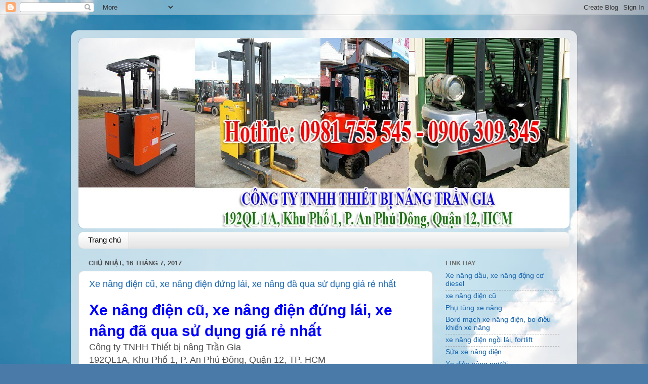

--- FILE ---
content_type: text/html; charset=UTF-8
request_url: https://xenangcunhatnhapkhau.blogspot.com/
body_size: 15352
content:
<!DOCTYPE html>
<html class='v2' dir='ltr' lang='vi'>
<head>
<link href='https://www.blogger.com/static/v1/widgets/335934321-css_bundle_v2.css' rel='stylesheet' type='text/css'/>
<meta content='width=1100' name='viewport'/>
<meta content='text/html; charset=UTF-8' http-equiv='Content-Type'/>
<meta content='blogger' name='generator'/>
<link href='https://xenangcunhatnhapkhau.blogspot.com/favicon.ico' rel='icon' type='image/x-icon'/>
<link href='http://xenangcunhatnhapkhau.blogspot.com/' rel='canonical'/>
<link rel="alternate" type="application/atom+xml" title="Xe nâng cũ, xe nâng đã qua sử dụng Nhật Bản - Atom" href="https://xenangcunhatnhapkhau.blogspot.com/feeds/posts/default" />
<link rel="alternate" type="application/rss+xml" title="Xe nâng cũ, xe nâng đã qua sử dụng Nhật Bản - RSS" href="https://xenangcunhatnhapkhau.blogspot.com/feeds/posts/default?alt=rss" />
<link rel="service.post" type="application/atom+xml" title="Xe nâng cũ, xe nâng đã qua sử dụng Nhật Bản - Atom" href="https://www.blogger.com/feeds/1023007461244144605/posts/default" />
<link rel="me" href="https://www.blogger.com/profile/17937245404200024675" />
<!--Can't find substitution for tag [blog.ieCssRetrofitLinks]-->
<meta content='http://xenangcunhatnhapkhau.blogspot.com/' property='og:url'/>
<meta content='Xe nâng cũ, xe nâng đã qua sử dụng Nhật Bản' property='og:title'/>
<meta content='' property='og:description'/>
<title>Xe nâng cũ, xe nâng đã qua sử dụng Nhật Bản</title>
<style id='page-skin-1' type='text/css'><!--
/*-----------------------------------------------
Blogger Template Style
Name:     Picture Window
Designer: Blogger
URL:      www.blogger.com
----------------------------------------------- */
/* Content
----------------------------------------------- */
body {
font: normal normal 15px Arial, Tahoma, Helvetica, FreeSans, sans-serif;
color: #4b4b4b;
background: #4A7AA8 url(//themes.googleusercontent.com/image?id=0BwVBOzw_-hbMYmI5ZjFjODktMzQyMC00ZWViLTg2YmYtOTlhYWNlM2ZiYTVm) no-repeat fixed top center /* Credit: Airyelf (http://www.istockphoto.com/googleimages.php?id=2597369&platform=blogger) */;
}
html body .region-inner {
min-width: 0;
max-width: 100%;
width: auto;
}
.content-outer {
font-size: 90%;
}
a:link {
text-decoration:none;
color: #1362ae;
}
a:visited {
text-decoration:none;
color: #004e9f;
}
a:hover {
text-decoration:underline;
color: #125ad9;
}
.content-outer {
background: transparent url(https://www.blogblog.com/1kt/transparent/white80.png) repeat scroll top left;
-moz-border-radius: 15px;
-webkit-border-radius: 15px;
-goog-ms-border-radius: 15px;
border-radius: 15px;
-moz-box-shadow: 0 0 3px rgba(0, 0, 0, .15);
-webkit-box-shadow: 0 0 3px rgba(0, 0, 0, .15);
-goog-ms-box-shadow: 0 0 3px rgba(0, 0, 0, .15);
box-shadow: 0 0 3px rgba(0, 0, 0, .15);
margin: 30px auto;
}
.content-inner {
padding: 15px;
}
/* Header
----------------------------------------------- */
.header-outer {
background: #1362ae url(https://www.blogblog.com/1kt/transparent/header_gradient_shade.png) repeat-x scroll top left;
_background-image: none;
color: #ffffff;
-moz-border-radius: 10px;
-webkit-border-radius: 10px;
-goog-ms-border-radius: 10px;
border-radius: 10px;
}
.Header img, .Header #header-inner {
-moz-border-radius: 10px;
-webkit-border-radius: 10px;
-goog-ms-border-radius: 10px;
border-radius: 10px;
}
.header-inner .Header .titlewrapper,
.header-inner .Header .descriptionwrapper {
padding-left: 30px;
padding-right: 30px;
}
.Header h1 {
font: normal normal 36px Arial, Tahoma, Helvetica, FreeSans, sans-serif;
text-shadow: 1px 1px 3px rgba(0, 0, 0, 0.3);
}
.Header h1 a {
color: #ffffff;
}
.Header .description {
font-size: 130%;
}
/* Tabs
----------------------------------------------- */
.tabs-inner {
margin: .5em 0 0;
padding: 0;
}
.tabs-inner .section {
margin: 0;
}
.tabs-inner .widget ul {
padding: 0;
background: #f6f6f6 url(https://www.blogblog.com/1kt/transparent/tabs_gradient_shade.png) repeat scroll bottom;
-moz-border-radius: 10px;
-webkit-border-radius: 10px;
-goog-ms-border-radius: 10px;
border-radius: 10px;
}
.tabs-inner .widget li {
border: none;
}
.tabs-inner .widget li a {
display: inline-block;
padding: .5em 1em;
margin-right: 0;
color: #992211;
font: normal normal 15px Arial, Tahoma, Helvetica, FreeSans, sans-serif;
-moz-border-radius: 0 0 0 0;
-webkit-border-top-left-radius: 0;
-webkit-border-top-right-radius: 0;
-goog-ms-border-radius: 0 0 0 0;
border-radius: 0 0 0 0;
background: transparent none no-repeat scroll top left;
border-right: 1px solid #cecece;
}
.tabs-inner .widget li:first-child a {
padding-left: 1.25em;
-moz-border-radius-topleft: 10px;
-moz-border-radius-bottomleft: 10px;
-webkit-border-top-left-radius: 10px;
-webkit-border-bottom-left-radius: 10px;
-goog-ms-border-top-left-radius: 10px;
-goog-ms-border-bottom-left-radius: 10px;
border-top-left-radius: 10px;
border-bottom-left-radius: 10px;
}
.tabs-inner .widget li.selected a,
.tabs-inner .widget li a:hover {
position: relative;
z-index: 1;
background: #ffffff url(https://www.blogblog.com/1kt/transparent/tabs_gradient_shade.png) repeat scroll bottom;
color: #000000;
-moz-box-shadow: 0 0 0 rgba(0, 0, 0, .15);
-webkit-box-shadow: 0 0 0 rgba(0, 0, 0, .15);
-goog-ms-box-shadow: 0 0 0 rgba(0, 0, 0, .15);
box-shadow: 0 0 0 rgba(0, 0, 0, .15);
}
/* Headings
----------------------------------------------- */
h2 {
font: bold normal 13px Arial, Tahoma, Helvetica, FreeSans, sans-serif;
text-transform: uppercase;
color: #6e6e6e;
margin: .5em 0;
}
/* Main
----------------------------------------------- */
.main-outer {
background: transparent none repeat scroll top center;
-moz-border-radius: 0 0 0 0;
-webkit-border-top-left-radius: 0;
-webkit-border-top-right-radius: 0;
-webkit-border-bottom-left-radius: 0;
-webkit-border-bottom-right-radius: 0;
-goog-ms-border-radius: 0 0 0 0;
border-radius: 0 0 0 0;
-moz-box-shadow: 0 0 0 rgba(0, 0, 0, .15);
-webkit-box-shadow: 0 0 0 rgba(0, 0, 0, .15);
-goog-ms-box-shadow: 0 0 0 rgba(0, 0, 0, .15);
box-shadow: 0 0 0 rgba(0, 0, 0, .15);
}
.main-inner {
padding: 15px 5px 20px;
}
.main-inner .column-center-inner {
padding: 0 0;
}
.main-inner .column-left-inner {
padding-left: 0;
}
.main-inner .column-right-inner {
padding-right: 0;
}
/* Posts
----------------------------------------------- */
h3.post-title {
margin: 0;
font: normal normal 18px Arial, Tahoma, Helvetica, FreeSans, sans-serif;
}
.comments h4 {
margin: 1em 0 0;
font: normal normal 18px Arial, Tahoma, Helvetica, FreeSans, sans-serif;
}
.date-header span {
color: #4b4b4b;
}
.post-outer {
background-color: #ffffff;
border: solid 1px #dfdfdf;
-moz-border-radius: 10px;
-webkit-border-radius: 10px;
border-radius: 10px;
-goog-ms-border-radius: 10px;
padding: 15px 20px;
margin: 0 -20px 20px;
}
.post-body {
line-height: 1.4;
font-size: 110%;
position: relative;
}
.post-header {
margin: 0 0 1.5em;
color: #9d9d9d;
line-height: 1.6;
}
.post-footer {
margin: .5em 0 0;
color: #9d9d9d;
line-height: 1.6;
}
#blog-pager {
font-size: 140%
}
#comments .comment-author {
padding-top: 1.5em;
border-top: dashed 1px #ccc;
border-top: dashed 1px rgba(128, 128, 128, .5);
background-position: 0 1.5em;
}
#comments .comment-author:first-child {
padding-top: 0;
border-top: none;
}
.avatar-image-container {
margin: .2em 0 0;
}
/* Comments
----------------------------------------------- */
.comments .comments-content .icon.blog-author {
background-repeat: no-repeat;
background-image: url([data-uri]);
}
.comments .comments-content .loadmore a {
border-top: 1px solid #125ad9;
border-bottom: 1px solid #125ad9;
}
.comments .continue {
border-top: 2px solid #125ad9;
}
/* Widgets
----------------------------------------------- */
.widget ul, .widget #ArchiveList ul.flat {
padding: 0;
list-style: none;
}
.widget ul li, .widget #ArchiveList ul.flat li {
border-top: dashed 1px #ccc;
border-top: dashed 1px rgba(128, 128, 128, .5);
}
.widget ul li:first-child, .widget #ArchiveList ul.flat li:first-child {
border-top: none;
}
.widget .post-body ul {
list-style: disc;
}
.widget .post-body ul li {
border: none;
}
/* Footer
----------------------------------------------- */
.footer-outer {
color:#efefef;
background: transparent url(https://resources.blogblog.com/blogblog/data/1kt/transparent/black50.png) repeat scroll top left;
-moz-border-radius: 10px 10px 10px 10px;
-webkit-border-top-left-radius: 10px;
-webkit-border-top-right-radius: 10px;
-webkit-border-bottom-left-radius: 10px;
-webkit-border-bottom-right-radius: 10px;
-goog-ms-border-radius: 10px 10px 10px 10px;
border-radius: 10px 10px 10px 10px;
-moz-box-shadow: 0 0 0 rgba(0, 0, 0, .15);
-webkit-box-shadow: 0 0 0 rgba(0, 0, 0, .15);
-goog-ms-box-shadow: 0 0 0 rgba(0, 0, 0, .15);
box-shadow: 0 0 0 rgba(0, 0, 0, .15);
}
.footer-inner {
padding: 10px 5px 20px;
}
.footer-outer a {
color: #ebe0ff;
}
.footer-outer a:visited {
color: #ae9dce;
}
.footer-outer a:hover {
color: #ffffff;
}
.footer-outer .widget h2 {
color: #bdbdbd;
}
/* Mobile
----------------------------------------------- */
html body.mobile {
height: auto;
}
html body.mobile {
min-height: 480px;
background-size: 100% auto;
}
.mobile .body-fauxcolumn-outer {
background: transparent none repeat scroll top left;
}
html .mobile .mobile-date-outer, html .mobile .blog-pager {
border-bottom: none;
background: transparent none repeat scroll top center;
margin-bottom: 10px;
}
.mobile .date-outer {
background: transparent none repeat scroll top center;
}
.mobile .header-outer, .mobile .main-outer,
.mobile .post-outer, .mobile .footer-outer {
-moz-border-radius: 0;
-webkit-border-radius: 0;
-goog-ms-border-radius: 0;
border-radius: 0;
}
.mobile .content-outer,
.mobile .main-outer,
.mobile .post-outer {
background: inherit;
border: none;
}
.mobile .content-outer {
font-size: 100%;
}
.mobile-link-button {
background-color: #1362ae;
}
.mobile-link-button a:link, .mobile-link-button a:visited {
color: #ffffff;
}
.mobile-index-contents {
color: #4b4b4b;
}
.mobile .tabs-inner .PageList .widget-content {
background: #ffffff url(https://www.blogblog.com/1kt/transparent/tabs_gradient_shade.png) repeat scroll bottom;
color: #000000;
}
.mobile .tabs-inner .PageList .widget-content .pagelist-arrow {
border-left: 1px solid #cecece;
}

--></style>
<style id='template-skin-1' type='text/css'><!--
body {
min-width: 1000px;
}
.content-outer, .content-fauxcolumn-outer, .region-inner {
min-width: 1000px;
max-width: 1000px;
_width: 1000px;
}
.main-inner .columns {
padding-left: 0px;
padding-right: 270px;
}
.main-inner .fauxcolumn-center-outer {
left: 0px;
right: 270px;
/* IE6 does not respect left and right together */
_width: expression(this.parentNode.offsetWidth -
parseInt("0px") -
parseInt("270px") + 'px');
}
.main-inner .fauxcolumn-left-outer {
width: 0px;
}
.main-inner .fauxcolumn-right-outer {
width: 270px;
}
.main-inner .column-left-outer {
width: 0px;
right: 100%;
margin-left: -0px;
}
.main-inner .column-right-outer {
width: 270px;
margin-right: -270px;
}
#layout {
min-width: 0;
}
#layout .content-outer {
min-width: 0;
width: 800px;
}
#layout .region-inner {
min-width: 0;
width: auto;
}
body#layout div.add_widget {
padding: 8px;
}
body#layout div.add_widget a {
margin-left: 32px;
}
--></style>
<style>
    body {background-image:url(\/\/themes.googleusercontent.com\/image?id=0BwVBOzw_-hbMYmI5ZjFjODktMzQyMC00ZWViLTg2YmYtOTlhYWNlM2ZiYTVm);}
    
@media (max-width: 200px) { body {background-image:url(\/\/themes.googleusercontent.com\/image?id=0BwVBOzw_-hbMYmI5ZjFjODktMzQyMC00ZWViLTg2YmYtOTlhYWNlM2ZiYTVm&options=w200);}}
@media (max-width: 400px) and (min-width: 201px) { body {background-image:url(\/\/themes.googleusercontent.com\/image?id=0BwVBOzw_-hbMYmI5ZjFjODktMzQyMC00ZWViLTg2YmYtOTlhYWNlM2ZiYTVm&options=w400);}}
@media (max-width: 800px) and (min-width: 401px) { body {background-image:url(\/\/themes.googleusercontent.com\/image?id=0BwVBOzw_-hbMYmI5ZjFjODktMzQyMC00ZWViLTg2YmYtOTlhYWNlM2ZiYTVm&options=w800);}}
@media (max-width: 1200px) and (min-width: 801px) { body {background-image:url(\/\/themes.googleusercontent.com\/image?id=0BwVBOzw_-hbMYmI5ZjFjODktMzQyMC00ZWViLTg2YmYtOTlhYWNlM2ZiYTVm&options=w1200);}}
/* Last tag covers anything over one higher than the previous max-size cap. */
@media (min-width: 1201px) { body {background-image:url(\/\/themes.googleusercontent.com\/image?id=0BwVBOzw_-hbMYmI5ZjFjODktMzQyMC00ZWViLTg2YmYtOTlhYWNlM2ZiYTVm&options=w1600);}}
  </style>
<link href='https://www.blogger.com/dyn-css/authorization.css?targetBlogID=1023007461244144605&amp;zx=9c7d6d20-4046-4b5d-a77a-c7d95391d3fe' media='none' onload='if(media!=&#39;all&#39;)media=&#39;all&#39;' rel='stylesheet'/><noscript><link href='https://www.blogger.com/dyn-css/authorization.css?targetBlogID=1023007461244144605&amp;zx=9c7d6d20-4046-4b5d-a77a-c7d95391d3fe' rel='stylesheet'/></noscript>
<meta name='google-adsense-platform-account' content='ca-host-pub-1556223355139109'/>
<meta name='google-adsense-platform-domain' content='blogspot.com'/>

</head>
<body class='loading variant-shade'>
<div class='navbar section' id='navbar' name='Thanh điều hướng'><div class='widget Navbar' data-version='1' id='Navbar1'><script type="text/javascript">
    function setAttributeOnload(object, attribute, val) {
      if(window.addEventListener) {
        window.addEventListener('load',
          function(){ object[attribute] = val; }, false);
      } else {
        window.attachEvent('onload', function(){ object[attribute] = val; });
      }
    }
  </script>
<div id="navbar-iframe-container"></div>
<script type="text/javascript" src="https://apis.google.com/js/platform.js"></script>
<script type="text/javascript">
      gapi.load("gapi.iframes:gapi.iframes.style.bubble", function() {
        if (gapi.iframes && gapi.iframes.getContext) {
          gapi.iframes.getContext().openChild({
              url: 'https://www.blogger.com/navbar/1023007461244144605?origin\x3dhttps://xenangcunhatnhapkhau.blogspot.com',
              where: document.getElementById("navbar-iframe-container"),
              id: "navbar-iframe"
          });
        }
      });
    </script><script type="text/javascript">
(function() {
var script = document.createElement('script');
script.type = 'text/javascript';
script.src = '//pagead2.googlesyndication.com/pagead/js/google_top_exp.js';
var head = document.getElementsByTagName('head')[0];
if (head) {
head.appendChild(script);
}})();
</script>
</div></div>
<div itemscope='itemscope' itemtype='http://schema.org/Blog' style='display: none;'>
<meta content='Xe nâng cũ, xe nâng đã qua sử dụng Nhật Bản' itemprop='name'/>
</div>
<div class='body-fauxcolumns'>
<div class='fauxcolumn-outer body-fauxcolumn-outer'>
<div class='cap-top'>
<div class='cap-left'></div>
<div class='cap-right'></div>
</div>
<div class='fauxborder-left'>
<div class='fauxborder-right'></div>
<div class='fauxcolumn-inner'>
</div>
</div>
<div class='cap-bottom'>
<div class='cap-left'></div>
<div class='cap-right'></div>
</div>
</div>
</div>
<div class='content'>
<div class='content-fauxcolumns'>
<div class='fauxcolumn-outer content-fauxcolumn-outer'>
<div class='cap-top'>
<div class='cap-left'></div>
<div class='cap-right'></div>
</div>
<div class='fauxborder-left'>
<div class='fauxborder-right'></div>
<div class='fauxcolumn-inner'>
</div>
</div>
<div class='cap-bottom'>
<div class='cap-left'></div>
<div class='cap-right'></div>
</div>
</div>
</div>
<div class='content-outer'>
<div class='content-cap-top cap-top'>
<div class='cap-left'></div>
<div class='cap-right'></div>
</div>
<div class='fauxborder-left content-fauxborder-left'>
<div class='fauxborder-right content-fauxborder-right'></div>
<div class='content-inner'>
<header>
<div class='header-outer'>
<div class='header-cap-top cap-top'>
<div class='cap-left'></div>
<div class='cap-right'></div>
</div>
<div class='fauxborder-left header-fauxborder-left'>
<div class='fauxborder-right header-fauxborder-right'></div>
<div class='region-inner header-inner'>
<div class='header section' id='header' name='Tiêu đề'><div class='widget Header' data-version='1' id='Header1'>
<div id='header-inner'>
<a href='https://xenangcunhatnhapkhau.blogspot.com/' style='display: block'>
<img alt='Xe nâng cũ, xe nâng đã qua sử dụng Nhật Bản' height='377px; ' id='Header1_headerimg' src='https://blogger.googleusercontent.com/img/b/R29vZ2xl/AVvXsEiwad2m6LOcQYBdUKMAUHXIeQM6wv-If-26Otr7raeNxqrvDczfP_q5Im4h8xIR48jprvk4_2kzoBMspRTSfjmLkD7n30Ygjc8ZW-zTthfgA7x59h9vylv_s-gkEQikyW_B7pGaqjRoMJw/s1600/banner+copy.jpg' style='display: block' width='1165px; '/>
</a>
</div>
</div></div>
</div>
</div>
<div class='header-cap-bottom cap-bottom'>
<div class='cap-left'></div>
<div class='cap-right'></div>
</div>
</div>
</header>
<div class='tabs-outer'>
<div class='tabs-cap-top cap-top'>
<div class='cap-left'></div>
<div class='cap-right'></div>
</div>
<div class='fauxborder-left tabs-fauxborder-left'>
<div class='fauxborder-right tabs-fauxborder-right'></div>
<div class='region-inner tabs-inner'>
<div class='tabs section' id='crosscol' name='Trên tất cả các cột'><div class='widget PageList' data-version='1' id='PageList1'>
<h2>Trang chủ</h2>
<div class='widget-content'>
<ul>
<li class='selected'>
<a href='https://xenangcunhatnhapkhau.blogspot.com/'>Trang chủ</a>
</li>
</ul>
<div class='clear'></div>
</div>
</div></div>
<div class='tabs no-items section' id='crosscol-overflow' name='Cross-Column 2'></div>
</div>
</div>
<div class='tabs-cap-bottom cap-bottom'>
<div class='cap-left'></div>
<div class='cap-right'></div>
</div>
</div>
<div class='main-outer'>
<div class='main-cap-top cap-top'>
<div class='cap-left'></div>
<div class='cap-right'></div>
</div>
<div class='fauxborder-left main-fauxborder-left'>
<div class='fauxborder-right main-fauxborder-right'></div>
<div class='region-inner main-inner'>
<div class='columns fauxcolumns'>
<div class='fauxcolumn-outer fauxcolumn-center-outer'>
<div class='cap-top'>
<div class='cap-left'></div>
<div class='cap-right'></div>
</div>
<div class='fauxborder-left'>
<div class='fauxborder-right'></div>
<div class='fauxcolumn-inner'>
</div>
</div>
<div class='cap-bottom'>
<div class='cap-left'></div>
<div class='cap-right'></div>
</div>
</div>
<div class='fauxcolumn-outer fauxcolumn-left-outer'>
<div class='cap-top'>
<div class='cap-left'></div>
<div class='cap-right'></div>
</div>
<div class='fauxborder-left'>
<div class='fauxborder-right'></div>
<div class='fauxcolumn-inner'>
</div>
</div>
<div class='cap-bottom'>
<div class='cap-left'></div>
<div class='cap-right'></div>
</div>
</div>
<div class='fauxcolumn-outer fauxcolumn-right-outer'>
<div class='cap-top'>
<div class='cap-left'></div>
<div class='cap-right'></div>
</div>
<div class='fauxborder-left'>
<div class='fauxborder-right'></div>
<div class='fauxcolumn-inner'>
</div>
</div>
<div class='cap-bottom'>
<div class='cap-left'></div>
<div class='cap-right'></div>
</div>
</div>
<!-- corrects IE6 width calculation -->
<div class='columns-inner'>
<div class='column-center-outer'>
<div class='column-center-inner'>
<div class='main section' id='main' name='Số điện thoại chính'><div class='widget Blog' data-version='1' id='Blog1'>
<div class='blog-posts hfeed'>

          <div class="date-outer">
        
<h2 class='date-header'><span>Chủ Nhật, 16 tháng 7, 2017</span></h2>

          <div class="date-posts">
        
<div class='post-outer'>
<div class='post hentry uncustomized-post-template' itemprop='blogPost' itemscope='itemscope' itemtype='http://schema.org/BlogPosting'>
<meta content='https://blogger.googleusercontent.com/img/b/R29vZ2xl/AVvXsEiVI9vS_6fFyzKaAgonbZaOTWzlLSpM2JILUMhBUPvgxh0wrhbjA7rD13d5F5oHte_8BRVHdMiNavOKZXrfpfrv7DHnphUJH9H1GRtLXyqUQgGyNo-V5DAoasQkGLKaEHH5NpIkRrLUY6c/s400/b%25C3%25A1n+xe+n%25C3%25A2n+%25C4%2591i%25E1%25BB%2587n+%25C4%2591%25E1%25BB%25A9ng+l%25C3%25A1i+toyota.jpg' itemprop='image_url'/>
<meta content='1023007461244144605' itemprop='blogId'/>
<meta content='7278580911976854598' itemprop='postId'/>
<a name='7278580911976854598'></a>
<h3 class='post-title entry-title' itemprop='name'>
<a href='https://xenangcunhatnhapkhau.blogspot.com/2017/07/xe-nang-ien-cu-xe-nang-ien-ung-lai-xe.html'>Xe nâng điện cũ, xe nâng điện đứng lái, xe nâng đã qua sử dụng giá rẻ nhất</a>
</h3>
<div class='post-header'>
<div class='post-header-line-1'></div>
</div>
<div class='post-body entry-content' id='post-body-7278580911976854598' itemprop='description articleBody'>
<h1>
<span style="color: blue;">Xe nâng điện cũ, xe nâng điện đứng lái, xe nâng đã qua sử dụng giá rẻ nhất</span></h1>
<span style="font-size: large;">Công ty TNHH Thiết bị nâng Trần Gia</span><br>
<span style="font-size: large;">192QL1A, Khu Phố 1, P. An Phú Đông, Quận 12, TP. HCM</span><br>
<span style="font-size: large;">Website:<a href="http://xenangdien.net.vn/"> xenangdien.net.vn</a></span><br>
<span style="font-size: large;">Hotline: 0981 755 545 - 0906 309 345</span><br>
<span style="font-size: large;">Hỗ trợ kỹ thuật: 0967 967 928</span><br>
<span style="font-size: large;">Gmail: saletrangia01@gmail.com</span><br>
<span style="font-size: large;"><br></span>
<span style="font-size: large;"><a href="http://xenangdien.net.vn/">Xe nâng điện cũ</a>, <a href="http://xenangdien.net.vn/san-pham-9/xe-nang-dien-dung-lai">xe nâng điện đứng lái</a>,<a href="http://xenangdien.net.vn/san-pham-10/xe-nang-dien-ngoi-lai"> xe nâng điện ngồi lái</a>, <a href="http://xenangdien.net.vn/san-pham-19/xe-nang-dong-co-diesel-da-qua-su-dung">xe nâng dầu cũ</a> bao gồm:</span><br>
<h3>
<span style="font-size: large;">Xe nâng điện đứng lái 1 tấn, 1.3 tấn, 1.5 tấn, 2 tấn,.....</span></h3>
<div>
<span style="font-size: large;"><br></span></div>
<table align="center" cellpadding="0" cellspacing="0" class="tr-caption-container" style="margin-left: auto; margin-right: auto; text-align: center;"><tbody>
<tr><td style="text-align: center;"><span style="font-size: large; margin-left: auto; margin-right: auto;"><a href="https://blogger.googleusercontent.com/img/b/R29vZ2xl/AVvXsEiVI9vS_6fFyzKaAgonbZaOTWzlLSpM2JILUMhBUPvgxh0wrhbjA7rD13d5F5oHte_8BRVHdMiNavOKZXrfpfrv7DHnphUJH9H1GRtLXyqUQgGyNo-V5DAoasQkGLKaEHH5NpIkRrLUY6c/s1600/b%25C3%25A1n+xe+n%25C3%25A2n+%25C4%2591i%25E1%25BB%2587n+%25C4%2591%25E1%25BB%25A9ng+l%25C3%25A1i+toyota.jpg" imageanchor="1" style="margin-left: auto; margin-right: auto;"><img alt="xe-nang-dien-dung-lai" border="0" data-original-height="960" data-original-width="720" height="400" src="https://blogger.googleusercontent.com/img/b/R29vZ2xl/AVvXsEiVI9vS_6fFyzKaAgonbZaOTWzlLSpM2JILUMhBUPvgxh0wrhbjA7rD13d5F5oHte_8BRVHdMiNavOKZXrfpfrv7DHnphUJH9H1GRtLXyqUQgGyNo-V5DAoasQkGLKaEHH5NpIkRrLUY6c/s400/b%25C3%25A1n+xe+n%25C3%25A2n+%25C4%2591i%25E1%25BB%2587n+%25C4%2591%25E1%25BB%25A9ng+l%25C3%25A1i+toyota.jpg" title="xe-nang-dien-dung-lai" width="300"></a></span></td></tr>
<tr><td class="tr-caption" style="text-align: center;"><span style="font-size: large;">Xe nâng điện đứng lái cũ Toyota nâng 1.5 tấn, cao 4m</span><br>
</td></tr></tbody></table>
<div style='clear: both;'></div>
</div>
<div class='jump-link'>
<a href='https://xenangcunhatnhapkhau.blogspot.com/2017/07/xe-nang-ien-cu-xe-nang-ien-ung-lai-xe.html#more' title='Xe nâng điện cũ, xe nâng điện đứng lái, xe nâng đã qua sử dụng giá rẻ nhất'>Đọc thêm &#187;</a>
</div>
<div class='post-footer'>
<div class='post-footer-line post-footer-line-1'>
<span class='post-author vcard'>
Người đăng:
<span class='fn' itemprop='author' itemscope='itemscope' itemtype='http://schema.org/Person'>
<meta content='https://www.blogger.com/profile/17937245404200024675' itemprop='url'/>
<a class='g-profile' href='https://www.blogger.com/profile/17937245404200024675' rel='author' title='author profile'>
<span itemprop='name'>xenangcongnghiep</span>
</a>
</span>
</span>
<span class='post-timestamp'>
vào lúc
<meta content='http://xenangcunhatnhapkhau.blogspot.com/2017/07/xe-nang-ien-cu-xe-nang-ien-ung-lai-xe.html' itemprop='url'/>
<a class='timestamp-link' href='https://xenangcunhatnhapkhau.blogspot.com/2017/07/xe-nang-ien-cu-xe-nang-ien-ung-lai-xe.html' rel='bookmark' title='permanent link'><abbr class='published' itemprop='datePublished' title='2017-07-16T20:42:00-07:00'>20:42</abbr></a>
</span>
<span class='post-comment-link'>
<a class='comment-link' href='https://xenangcunhatnhapkhau.blogspot.com/2017/07/xe-nang-ien-cu-xe-nang-ien-ung-lai-xe.html#comment-form' onclick=''>
Không có nhận xét nào:
  </a>
</span>
<span class='post-icons'>
<span class='item-control blog-admin pid-1394629863'>
<a href='https://www.blogger.com/post-edit.g?blogID=1023007461244144605&postID=7278580911976854598&from=pencil' title='Sửa Bài đăng'>
<img alt='' class='icon-action' height='18' src='https://resources.blogblog.com/img/icon18_edit_allbkg.gif' width='18'/>
</a>
</span>
</span>
<div class='post-share-buttons goog-inline-block'>
<a class='goog-inline-block share-button sb-email' href='https://www.blogger.com/share-post.g?blogID=1023007461244144605&postID=7278580911976854598&target=email' target='_blank' title='Gửi email bài đăng này'><span class='share-button-link-text'>Gửi email bài đăng này</span></a><a class='goog-inline-block share-button sb-blog' href='https://www.blogger.com/share-post.g?blogID=1023007461244144605&postID=7278580911976854598&target=blog' onclick='window.open(this.href, "_blank", "height=270,width=475"); return false;' target='_blank' title='BlogThis!'><span class='share-button-link-text'>BlogThis!</span></a><a class='goog-inline-block share-button sb-twitter' href='https://www.blogger.com/share-post.g?blogID=1023007461244144605&postID=7278580911976854598&target=twitter' target='_blank' title='Chia sẻ lên X'><span class='share-button-link-text'>Chia sẻ lên X</span></a><a class='goog-inline-block share-button sb-facebook' href='https://www.blogger.com/share-post.g?blogID=1023007461244144605&postID=7278580911976854598&target=facebook' onclick='window.open(this.href, "_blank", "height=430,width=640"); return false;' target='_blank' title='Chia sẻ lên Facebook'><span class='share-button-link-text'>Chia sẻ lên Facebook</span></a><a class='goog-inline-block share-button sb-pinterest' href='https://www.blogger.com/share-post.g?blogID=1023007461244144605&postID=7278580911976854598&target=pinterest' target='_blank' title='Chia sẻ lên Pinterest'><span class='share-button-link-text'>Chia sẻ lên Pinterest</span></a>
</div>
</div>
<div class='post-footer-line post-footer-line-2'>
<span class='post-labels'>
</span>
</div>
<div class='post-footer-line post-footer-line-3'>
<span class='post-location'>
</span>
</div>
</div>
</div>
</div>

          </div></div>
        

          <div class="date-outer">
        
<h2 class='date-header'><span>Thứ Tư, 14 tháng 6, 2017</span></h2>

          <div class="date-posts">
        
<div class='post-outer'>
<div class='post hentry uncustomized-post-template' itemprop='blogPost' itemscope='itemscope' itemtype='http://schema.org/BlogPosting'>
<meta content='https://blogger.googleusercontent.com/img/b/R29vZ2xl/AVvXsEhbXR2B2OQE7c3w6tibg8yDneg4Sc6O9M5S37pDRpr4I74AfiTaCNbg4xnH8YVuWQG1_OciYEp6-yr2z5HSbAyFfpADt-OOR3bhYJluqJAWs3CiGR1tSifDEqZ7wknOd48oyBMtZHwn17k/s640/xe+%25C4%2591i%25E1%25BB%2587n+n%25C3%25A2ng+ng%25C6%25B0%25E1%25BB%259Di.jpg' itemprop='image_url'/>
<meta content='1023007461244144605' itemprop='blogId'/>
<meta content='8215340444646273440' itemprop='postId'/>
<a name='8215340444646273440'></a>
<h3 class='post-title entry-title' itemprop='name'>
<a href='https://xenangcunhatnhapkhau.blogspot.com/2017/06/ban-va-cho-thue-xe-nang-nguoithang-nang.html'>Bán và cho thuê xe nâng người,thang nâng người tự hành 6m, 8m</a>
</h3>
<div class='post-header'>
<div class='post-header-line-1'></div>
</div>
<div class='post-body entry-content' id='post-body-8215340444646273440' itemprop='description articleBody'>
<h1>
Bán và cho thuê xe nâng người,thang nâng người tự hành 6m, 8m</h1>
<div style="background-color: white; border: 0px; color: #252525; font-family: Arial, Helvetica, Tahoma, sans-serif; font-size: 16px; padding: 5px 0px; vertical-align: baseline;">
<span style="border: 0px; color: darkgreen; margin: 0px; padding: 0px; vertical-align: baseline;"><span style="border: 0px; font-size: 18px; margin: 0px; padding: 0px; vertical-align: baseline;"><span style="border: 0px; font-family: &quot;times new roman&quot; , &quot;times&quot; , serif; margin: 0px; padding: 0px; vertical-align: baseline;"><strong style="border: 0px; margin: 0px; padding: 0px; vertical-align: baseline;">CÔNG TY TNHH THIẾT BỊ NÂNG TRẦN GIA</strong></span></span></span></div>
<div style="background-color: white; border: 0px; color: #252525; font-family: Arial, Helvetica, Tahoma, sans-serif; font-size: 16px; margin: 0px; padding: 0px; vertical-align: baseline;">
<div style="border: 0px; margin: 0px 0px 0px 9.51563px; padding: 0px; vertical-align: baseline;">
<div style="border: 0px; padding: 5px 0px; vertical-align: baseline;">
<span style="border: 0px; font-size: 18px; margin: 0px; padding: 0px; vertical-align: baseline;"><span style="border: 0px; font-family: &quot;times new roman&quot; , &quot;times&quot; , serif; margin: 0px; padding: 0px; vertical-align: baseline;">Website:&#160;<a href="http://xenangdien.net.vn/" rel="nofollow" style="border: 0px; color: #428bca; margin: 0px; padding: 0px; text-decoration-line: none; vertical-align: baseline;" target="_blank">http://xenangdien.net.vn/</a></span></span></div>
<div style="border: 0px; margin: 0px; padding: 0px; vertical-align: baseline;">
<div style="border: 0px; margin: 0px; padding: 0px; vertical-align: baseline;">
<span style="border: 0px; font-size: 18px; margin: 0px; padding: 0px; vertical-align: baseline;"><span style="border: 0px; font-family: &quot;times new roman&quot; , &quot;times&quot; , serif; margin: 0px; padding: 0px; vertical-align: baseline;">Mail: saletrangia01@gmail.com</span></span></div>
</div>
<div style="border: 0px; padding: 5px 0px; vertical-align: baseline;">
<span style="border: 0px; color: red; margin: 0px; padding: 0px; vertical-align: baseline;"><span style="border: 0px; font-size: 18px; margin: 0px; padding: 0px; vertical-align: baseline;"><span style="border: 0px; font-family: &quot;times new roman&quot; , &quot;times&quot; , serif; margin: 0px; padding: 0px; vertical-align: baseline;"><strong style="border: 0px; margin: 0px; padding: 0px; vertical-align: baseline;">0981.755.545 - 0906.309.345</strong></span></span></span></div>
</div>
</div>
<div style="background-color: white; border: 0px; color: #252525; font-family: Arial, Helvetica, Tahoma, sans-serif; font-size: 16px; padding: 5px 0px; vertical-align: baseline;">
<span style="border: 0px; font-size: 18px; margin: 0px; padding: 0px; vertical-align: baseline;"><span style="border: 0px; font-family: &quot;times new roman&quot; , &quot;times&quot; , serif; margin: 0px; padding: 0px; vertical-align: baseline;">Bán và cho thuê&#160;<a href="http://xenangdien.net.vn/san-pham-4/thang-nang-nguoi-xe-nang-nguoi" style="border: 0px; color: #428bca; margin: 0px; padding: 0px; text-decoration-line: none; vertical-align: baseline;">xe nâng người&#160;</a>hay thang nâng người,&#160;<a href="http://xenangdien.net.vn/" style="border: 0px; color: #428bca; margin: 0px; padding: 0px; text-decoration-line: none; vertical-align: baseline;">xe nâng điện</a>&#160;trên cao, xe nâng người tự hành nâng cao 6m, chiều cao làm việc 8m.</span></span></div>
<table align="center" cellpadding="0" cellspacing="0" class="tr-caption-container" style="margin-left: auto; margin-right: auto; text-align: center;"><tbody>
<tr><td style="text-align: center;"><a href="https://blogger.googleusercontent.com/img/b/R29vZ2xl/AVvXsEhbXR2B2OQE7c3w6tibg8yDneg4Sc6O9M5S37pDRpr4I74AfiTaCNbg4xnH8YVuWQG1_OciYEp6-yr2z5HSbAyFfpADt-OOR3bhYJluqJAWs3CiGR1tSifDEqZ7wknOd48oyBMtZHwn17k/s1600/xe+%25C4%2591i%25E1%25BB%2587n+n%25C3%25A2ng+ng%25C6%25B0%25E1%25BB%259Di.jpg" imageanchor="1" style="margin-left: auto; margin-right: auto;"><img border="0" data-original-height="960" data-original-width="528" height="640" src="https://blogger.googleusercontent.com/img/b/R29vZ2xl/AVvXsEhbXR2B2OQE7c3w6tibg8yDneg4Sc6O9M5S37pDRpr4I74AfiTaCNbg4xnH8YVuWQG1_OciYEp6-yr2z5HSbAyFfpADt-OOR3bhYJluqJAWs3CiGR1tSifDEqZ7wknOd48oyBMtZHwn17k/s640/xe+%25C4%2591i%25E1%25BB%2587n+n%25C3%25A2ng+ng%25C6%25B0%25E1%25BB%259Di.jpg" width="352"></a></td></tr>
<tr><td class="tr-caption" style="text-align: center;"><span style="font-size: small;">Bán và cho thuê xe nâng người tự hành</span></td></tr>
</tbody></table>
<div style='clear: both;'></div>
</div>
<div class='jump-link'>
<a href='https://xenangcunhatnhapkhau.blogspot.com/2017/06/ban-va-cho-thue-xe-nang-nguoithang-nang.html#more' title='Bán và cho thuê xe nâng người,thang nâng người tự hành 6m, 8m'>Đọc thêm &#187;</a>
</div>
<div class='post-footer'>
<div class='post-footer-line post-footer-line-1'>
<span class='post-author vcard'>
Người đăng:
<span class='fn' itemprop='author' itemscope='itemscope' itemtype='http://schema.org/Person'>
<meta content='https://www.blogger.com/profile/17937245404200024675' itemprop='url'/>
<a class='g-profile' href='https://www.blogger.com/profile/17937245404200024675' rel='author' title='author profile'>
<span itemprop='name'>xenangcongnghiep</span>
</a>
</span>
</span>
<span class='post-timestamp'>
vào lúc
<meta content='http://xenangcunhatnhapkhau.blogspot.com/2017/06/ban-va-cho-thue-xe-nang-nguoithang-nang.html' itemprop='url'/>
<a class='timestamp-link' href='https://xenangcunhatnhapkhau.blogspot.com/2017/06/ban-va-cho-thue-xe-nang-nguoithang-nang.html' rel='bookmark' title='permanent link'><abbr class='published' itemprop='datePublished' title='2017-06-14T18:57:00-07:00'>18:57</abbr></a>
</span>
<span class='post-comment-link'>
<a class='comment-link' href='https://xenangcunhatnhapkhau.blogspot.com/2017/06/ban-va-cho-thue-xe-nang-nguoithang-nang.html#comment-form' onclick=''>
Không có nhận xét nào:
  </a>
</span>
<span class='post-icons'>
<span class='item-control blog-admin pid-1394629863'>
<a href='https://www.blogger.com/post-edit.g?blogID=1023007461244144605&postID=8215340444646273440&from=pencil' title='Sửa Bài đăng'>
<img alt='' class='icon-action' height='18' src='https://resources.blogblog.com/img/icon18_edit_allbkg.gif' width='18'/>
</a>
</span>
</span>
<div class='post-share-buttons goog-inline-block'>
<a class='goog-inline-block share-button sb-email' href='https://www.blogger.com/share-post.g?blogID=1023007461244144605&postID=8215340444646273440&target=email' target='_blank' title='Gửi email bài đăng này'><span class='share-button-link-text'>Gửi email bài đăng này</span></a><a class='goog-inline-block share-button sb-blog' href='https://www.blogger.com/share-post.g?blogID=1023007461244144605&postID=8215340444646273440&target=blog' onclick='window.open(this.href, "_blank", "height=270,width=475"); return false;' target='_blank' title='BlogThis!'><span class='share-button-link-text'>BlogThis!</span></a><a class='goog-inline-block share-button sb-twitter' href='https://www.blogger.com/share-post.g?blogID=1023007461244144605&postID=8215340444646273440&target=twitter' target='_blank' title='Chia sẻ lên X'><span class='share-button-link-text'>Chia sẻ lên X</span></a><a class='goog-inline-block share-button sb-facebook' href='https://www.blogger.com/share-post.g?blogID=1023007461244144605&postID=8215340444646273440&target=facebook' onclick='window.open(this.href, "_blank", "height=430,width=640"); return false;' target='_blank' title='Chia sẻ lên Facebook'><span class='share-button-link-text'>Chia sẻ lên Facebook</span></a><a class='goog-inline-block share-button sb-pinterest' href='https://www.blogger.com/share-post.g?blogID=1023007461244144605&postID=8215340444646273440&target=pinterest' target='_blank' title='Chia sẻ lên Pinterest'><span class='share-button-link-text'>Chia sẻ lên Pinterest</span></a>
</div>
</div>
<div class='post-footer-line post-footer-line-2'>
<span class='post-labels'>
</span>
</div>
<div class='post-footer-line post-footer-line-3'>
<span class='post-location'>
</span>
</div>
</div>
</div>
</div>

          </div></div>
        

          <div class="date-outer">
        
<h2 class='date-header'><span>Thứ Tư, 15 tháng 2, 2017</span></h2>

          <div class="date-posts">
        
<div class='post-outer'>
<div class='post hentry uncustomized-post-template' itemprop='blogPost' itemscope='itemscope' itemtype='http://schema.org/BlogPosting'>
<meta content='https://blogger.googleusercontent.com/img/b/R29vZ2xl/AVvXsEhrnBUFEZMBg853hpHrf1LujKFCQpZIIp_cR2rX0t1kljbF-HnKvbODqtYfjVn8fCxGwmNSnGwqyzPfCB8kSHXpvCQQuL5Aiq-xDkBRQL-lMoDE-I6_58byh-EJEuhQrCI11OFGtXn10uY/s640/xe+n%25C3%25A2ng+%25C4%2591i%25E1%25BB%2587n+%25C4%2591%25E1%25BB%25A9ng+l%25C3%25A1i+c%25C5%25A9+1.jpg' itemprop='image_url'/>
<meta content='1023007461244144605' itemprop='blogId'/>
<meta content='8221936246625550040' itemprop='postId'/>
<a name='8221936246625550040'></a>
<h3 class='post-title entry-title' itemprop='name'>
<a href='https://xenangcunhatnhapkhau.blogspot.com/2017/02/ban-gia-sieu-re-xe-nang-ien-ung-lai-qua.html'>Bán giá siêu rẻ xe nâng điện đứng lái đã qua sửa dụng 1.5 tấn - 4m hiệu Toyota</a>
</h3>
<div class='post-header'>
<div class='post-header-line-1'></div>
</div>
<div class='post-body entry-content' id='post-body-8221936246625550040' itemprop='description articleBody'>
<h1 style="text-align: center;">
<span style="color: #38761d;">Bán giá siêu rẻ xe nâng điện đứng lái đã qua sửa dụng 1.5 tấn - 4m hiệu Toyota</span></h1>
<div>
<span style="font-size: large;">&#8211; Xe nâng điện đứng lái dòng xe chuyên sử dụng cho các kho kệ hàng, tiết kiệm diện tích kho cũng nhưng hoạt động tốt trong môi trường hẹp.</span></div>
<span style="font-size: large;">&#8211; <a href="http://xenangdien.net.vn/">Xe nâng điện đứng lái</a> thường được thiết kế nhỏ gọn nên tải trọng nâng thường 1 tấn 1.5 tấn đến 2 tấn. hạn chế về tải trọng nhưng chiều cao nâng có thể đạt tới 5m 6m đây cũng là một ưu điểm của dòng xe nâng điện đứng lái.<br>&#8211; Xe nâng điện đứng lái cũ thường được chúng tôi nhập khẩu trực tiếp từ Nhật, nên giá cực cạnh tranh, giao hàng tới mọi nơi trên toàn quốc. chế độ bảo hành cũng như thanh toán linh hoạt.</span><br>
<table align="center" cellpadding="0" cellspacing="0" class="tr-caption-container" style="margin-left: auto; margin-right: auto; text-align: center;"><tbody>
<tr><td style="text-align: center;"><a href="https://blogger.googleusercontent.com/img/b/R29vZ2xl/AVvXsEhrnBUFEZMBg853hpHrf1LujKFCQpZIIp_cR2rX0t1kljbF-HnKvbODqtYfjVn8fCxGwmNSnGwqyzPfCB8kSHXpvCQQuL5Aiq-xDkBRQL-lMoDE-I6_58byh-EJEuhQrCI11OFGtXn10uY/s1600/xe+n%25C3%25A2ng+%25C4%2591i%25E1%25BB%2587n+%25C4%2591%25E1%25BB%25A9ng+l%25C3%25A1i+c%25C5%25A9+1.jpg" imageanchor="1" style="margin-left: auto; margin-right: auto;"><span style="font-size: large;"><img alt="xe-nang-dien-dung-lai" border="0" height="435" src="https://blogger.googleusercontent.com/img/b/R29vZ2xl/AVvXsEhrnBUFEZMBg853hpHrf1LujKFCQpZIIp_cR2rX0t1kljbF-HnKvbODqtYfjVn8fCxGwmNSnGwqyzPfCB8kSHXpvCQQuL5Aiq-xDkBRQL-lMoDE-I6_58byh-EJEuhQrCI11OFGtXn10uY/s640/xe+n%25C3%25A2ng+%25C4%2591i%25E1%25BB%2587n+%25C4%2591%25E1%25BB%25A9ng+l%25C3%25A1i+c%25C5%25A9+1.jpg" title="xe-nang-dien-dung-lai" width="640"></span></a></td></tr>
<tr><td class="tr-caption" style="text-align: center;"><span style="font-size: large;">Xe nâng điện đứng lái 1 tấn, 1.5 tấn, 2 tấn</span></td></tr>
</tbody></table>
<b><span style="font-size: large;"><a href="http://xenangdien.net.vn/san-pham-665/xe-nang-dien-dung-lai-toyota-15-tan-4m-6fbr.html">XE NÂNG ĐIỆN ĐỨNG LÁI TOYOTA 1.5 T-4M</a></span></b><br>
<div style='clear: both;'></div>
</div>
<div class='jump-link'>
<a href='https://xenangcunhatnhapkhau.blogspot.com/2017/02/ban-gia-sieu-re-xe-nang-ien-ung-lai-qua.html#more' title='Bán giá siêu rẻ xe nâng điện đứng lái đã qua sửa dụng 1.5 tấn - 4m hiệu Toyota'>Đọc thêm &#187;</a>
</div>
<div class='post-footer'>
<div class='post-footer-line post-footer-line-1'>
<span class='post-author vcard'>
Người đăng:
<span class='fn' itemprop='author' itemscope='itemscope' itemtype='http://schema.org/Person'>
<meta content='https://www.blogger.com/profile/17937245404200024675' itemprop='url'/>
<a class='g-profile' href='https://www.blogger.com/profile/17937245404200024675' rel='author' title='author profile'>
<span itemprop='name'>xenangcongnghiep</span>
</a>
</span>
</span>
<span class='post-timestamp'>
vào lúc
<meta content='http://xenangcunhatnhapkhau.blogspot.com/2017/02/ban-gia-sieu-re-xe-nang-ien-ung-lai-qua.html' itemprop='url'/>
<a class='timestamp-link' href='https://xenangcunhatnhapkhau.blogspot.com/2017/02/ban-gia-sieu-re-xe-nang-ien-ung-lai-qua.html' rel='bookmark' title='permanent link'><abbr class='published' itemprop='datePublished' title='2017-02-15T23:18:00-08:00'>23:18</abbr></a>
</span>
<span class='post-comment-link'>
<a class='comment-link' href='https://xenangcunhatnhapkhau.blogspot.com/2017/02/ban-gia-sieu-re-xe-nang-ien-ung-lai-qua.html#comment-form' onclick=''>
Không có nhận xét nào:
  </a>
</span>
<span class='post-icons'>
<span class='item-control blog-admin pid-1394629863'>
<a href='https://www.blogger.com/post-edit.g?blogID=1023007461244144605&postID=8221936246625550040&from=pencil' title='Sửa Bài đăng'>
<img alt='' class='icon-action' height='18' src='https://resources.blogblog.com/img/icon18_edit_allbkg.gif' width='18'/>
</a>
</span>
</span>
<div class='post-share-buttons goog-inline-block'>
<a class='goog-inline-block share-button sb-email' href='https://www.blogger.com/share-post.g?blogID=1023007461244144605&postID=8221936246625550040&target=email' target='_blank' title='Gửi email bài đăng này'><span class='share-button-link-text'>Gửi email bài đăng này</span></a><a class='goog-inline-block share-button sb-blog' href='https://www.blogger.com/share-post.g?blogID=1023007461244144605&postID=8221936246625550040&target=blog' onclick='window.open(this.href, "_blank", "height=270,width=475"); return false;' target='_blank' title='BlogThis!'><span class='share-button-link-text'>BlogThis!</span></a><a class='goog-inline-block share-button sb-twitter' href='https://www.blogger.com/share-post.g?blogID=1023007461244144605&postID=8221936246625550040&target=twitter' target='_blank' title='Chia sẻ lên X'><span class='share-button-link-text'>Chia sẻ lên X</span></a><a class='goog-inline-block share-button sb-facebook' href='https://www.blogger.com/share-post.g?blogID=1023007461244144605&postID=8221936246625550040&target=facebook' onclick='window.open(this.href, "_blank", "height=430,width=640"); return false;' target='_blank' title='Chia sẻ lên Facebook'><span class='share-button-link-text'>Chia sẻ lên Facebook</span></a><a class='goog-inline-block share-button sb-pinterest' href='https://www.blogger.com/share-post.g?blogID=1023007461244144605&postID=8221936246625550040&target=pinterest' target='_blank' title='Chia sẻ lên Pinterest'><span class='share-button-link-text'>Chia sẻ lên Pinterest</span></a>
</div>
</div>
<div class='post-footer-line post-footer-line-2'>
<span class='post-labels'>
</span>
</div>
<div class='post-footer-line post-footer-line-3'>
<span class='post-location'>
</span>
</div>
</div>
</div>
</div>

          </div></div>
        

          <div class="date-outer">
        
<h2 class='date-header'><span>Thứ Năm, 13 tháng 10, 2016</span></h2>

          <div class="date-posts">
        
<div class='post-outer'>
<div class='post hentry uncustomized-post-template' itemprop='blogPost' itemscope='itemscope' itemtype='http://schema.org/BlogPosting'>
<meta content='https://blogger.googleusercontent.com/img/b/R29vZ2xl/AVvXsEggkmiLLzp-OABhI7wtVRQ5141DSOq-i3fAvYbpWMKiKtfKe7cR-PiIY8oV1T26PXR6PgPLdvb0SKmckorl2LLNva-WfX5GoLrUb1uzDLHucbv-wuv1FqZnuall8Ttfh6mnfsvUG2av_j4/s400/1472087259460_2910.jpg' itemprop='image_url'/>
<meta content='1023007461244144605' itemprop='blogId'/>
<meta content='3245246844318949390' itemprop='postId'/>
<a name='3245246844318949390'></a>
<h3 class='post-title entry-title' itemprop='name'>
<a href='https://xenangcunhatnhapkhau.blogspot.com/2016/10/ai-tu-xe-nang-nguyen-chiec-tai-hcm-binh.html'>Đại tu xe nâng nguyên chiếc tại HCM, Bình Dương, Đồng Nai, Long An, Vũng Tàu...</a>
</h3>
<div class='post-header'>
<div class='post-header-line-1'></div>
</div>
<div class='post-body entry-content' id='post-body-3245246844318949390' itemprop='description articleBody'>
<h1>
<span style="color: magenta;">Đại tu xe nâng nguyên chiếc tại HCM, Bình Dương, Đồng Nai, Long An, Vũng Tàu...</span></h1>
<div class="separator" style="clear: both; text-align: center;">
<br></div>
<div>
<span style="color: #38761d; font-size: large;">CÔNG TY TNHH THIẾT BỊ NÂNG TRẦN GIA</span></div>
<div>
<span style="color: orange; font-size: large;">192 QL1A, Khu Phố 1, Phường An Phú Đông, Quận 12, HCM</span></div>
<div>
<span style="color: red; font-size: large;">Hotline: 0981 755 545 - 0906 309 345</span></div>
<div>
<span style="font-size: large;">Website: <a href="http://xenangdien.net.vn/">xenangdien.net.vn</a></span></div>
<div>
<br></div>
<span style="font-size: large;">Chúng tôi Là nhà cung cấp <a href="http://xenangdien.net.vn/">thiết bị và phụ tùng cho xe nâng hàng,</a> dịch vụ sửa chữa xe nâng chuyên nghiệp, bảo trì xe nâng theo định kỳ, hợp đồng bảo trì ngắn, dài hạn theo yêu cầu.</span><br>
<table align="center" cellpadding="0" cellspacing="0" class="tr-caption-container" style="margin-left: auto; margin-right: auto; text-align: center;"><tbody>
<tr><td style="text-align: center;"><a href="https://blogger.googleusercontent.com/img/b/R29vZ2xl/AVvXsEggkmiLLzp-OABhI7wtVRQ5141DSOq-i3fAvYbpWMKiKtfKe7cR-PiIY8oV1T26PXR6PgPLdvb0SKmckorl2LLNva-WfX5GoLrUb1uzDLHucbv-wuv1FqZnuall8Ttfh6mnfsvUG2av_j4/s1600/1472087259460_2910.jpg" imageanchor="1" style="margin-left: auto; margin-right: auto;"><img border="0" height="400" src="https://blogger.googleusercontent.com/img/b/R29vZ2xl/AVvXsEggkmiLLzp-OABhI7wtVRQ5141DSOq-i3fAvYbpWMKiKtfKe7cR-PiIY8oV1T26PXR6PgPLdvb0SKmckorl2LLNva-WfX5GoLrUb1uzDLHucbv-wuv1FqZnuall8Ttfh6mnfsvUG2av_j4/s400/1472087259460_2910.jpg" width="225"></a></td></tr>
<tr><td class="tr-caption" style="text-align: center;"><span style="font-size: small;">Đại tu xe nâng Toyota</span></td></tr>
</tbody></table>
<div style='clear: both;'></div>
</div>
<div class='jump-link'>
<a href='https://xenangcunhatnhapkhau.blogspot.com/2016/10/ai-tu-xe-nang-nguyen-chiec-tai-hcm-binh.html#more' title='Đại tu xe nâng nguyên chiếc tại HCM, Bình Dương, Đồng Nai, Long An, Vũng Tàu...'>Đọc thêm &#187;</a>
</div>
<div class='post-footer'>
<div class='post-footer-line post-footer-line-1'>
<span class='post-author vcard'>
Người đăng:
<span class='fn' itemprop='author' itemscope='itemscope' itemtype='http://schema.org/Person'>
<meta content='https://www.blogger.com/profile/17937245404200024675' itemprop='url'/>
<a class='g-profile' href='https://www.blogger.com/profile/17937245404200024675' rel='author' title='author profile'>
<span itemprop='name'>xenangcongnghiep</span>
</a>
</span>
</span>
<span class='post-timestamp'>
vào lúc
<meta content='http://xenangcunhatnhapkhau.blogspot.com/2016/10/ai-tu-xe-nang-nguyen-chiec-tai-hcm-binh.html' itemprop='url'/>
<a class='timestamp-link' href='https://xenangcunhatnhapkhau.blogspot.com/2016/10/ai-tu-xe-nang-nguyen-chiec-tai-hcm-binh.html' rel='bookmark' title='permanent link'><abbr class='published' itemprop='datePublished' title='2016-10-13T01:41:00-07:00'>01:41</abbr></a>
</span>
<span class='post-comment-link'>
<a class='comment-link' href='https://xenangcunhatnhapkhau.blogspot.com/2016/10/ai-tu-xe-nang-nguyen-chiec-tai-hcm-binh.html#comment-form' onclick=''>
Không có nhận xét nào:
  </a>
</span>
<span class='post-icons'>
<span class='item-control blog-admin pid-1394629863'>
<a href='https://www.blogger.com/post-edit.g?blogID=1023007461244144605&postID=3245246844318949390&from=pencil' title='Sửa Bài đăng'>
<img alt='' class='icon-action' height='18' src='https://resources.blogblog.com/img/icon18_edit_allbkg.gif' width='18'/>
</a>
</span>
</span>
<div class='post-share-buttons goog-inline-block'>
<a class='goog-inline-block share-button sb-email' href='https://www.blogger.com/share-post.g?blogID=1023007461244144605&postID=3245246844318949390&target=email' target='_blank' title='Gửi email bài đăng này'><span class='share-button-link-text'>Gửi email bài đăng này</span></a><a class='goog-inline-block share-button sb-blog' href='https://www.blogger.com/share-post.g?blogID=1023007461244144605&postID=3245246844318949390&target=blog' onclick='window.open(this.href, "_blank", "height=270,width=475"); return false;' target='_blank' title='BlogThis!'><span class='share-button-link-text'>BlogThis!</span></a><a class='goog-inline-block share-button sb-twitter' href='https://www.blogger.com/share-post.g?blogID=1023007461244144605&postID=3245246844318949390&target=twitter' target='_blank' title='Chia sẻ lên X'><span class='share-button-link-text'>Chia sẻ lên X</span></a><a class='goog-inline-block share-button sb-facebook' href='https://www.blogger.com/share-post.g?blogID=1023007461244144605&postID=3245246844318949390&target=facebook' onclick='window.open(this.href, "_blank", "height=430,width=640"); return false;' target='_blank' title='Chia sẻ lên Facebook'><span class='share-button-link-text'>Chia sẻ lên Facebook</span></a><a class='goog-inline-block share-button sb-pinterest' href='https://www.blogger.com/share-post.g?blogID=1023007461244144605&postID=3245246844318949390&target=pinterest' target='_blank' title='Chia sẻ lên Pinterest'><span class='share-button-link-text'>Chia sẻ lên Pinterest</span></a>
</div>
</div>
<div class='post-footer-line post-footer-line-2'>
<span class='post-labels'>
</span>
</div>
<div class='post-footer-line post-footer-line-3'>
<span class='post-location'>
</span>
</div>
</div>
</div>
</div>

          </div></div>
        

          <div class="date-outer">
        
<h2 class='date-header'><span>Thứ Năm, 6 tháng 10, 2016</span></h2>

          <div class="date-posts">
        
<div class='post-outer'>
<div class='post hentry uncustomized-post-template' itemprop='blogPost' itemscope='itemscope' itemtype='http://schema.org/BlogPosting'>
<meta content='https://blogger.googleusercontent.com/img/b/R29vZ2xl/AVvXsEj5FnYjGzrb-3Rkphjgz-15OvmWK-1MbrFnS8XpUByTRNb_aBy4RIWkdHqcj4XW4awb3J3Si6iQv-1k5Q18_2Eie79oPipLjpIKosVtJz7BwNXekFpmdEd2h02lEr4K99KzI6Csn49JJP4/s400/B%25E1%25BB%2599+%25C4%2591i%25E1%25BB%2581u+xe+n%25C3%25A2ng+7fbr.jpg' itemprop='image_url'/>
<meta content='1023007461244144605' itemprop='blogId'/>
<meta content='5672881485887218573' itemprop='postId'/>
<a name='5672881485887218573'></a>
<h3 class='post-title entry-title' itemprop='name'>
<a href='https://xenangcunhatnhapkhau.blogspot.com/2016/10/sua-chua-thay-va-ban-moi-bo-mach-xe.html'>Sửa chữa thay thế và bán mới bo mạch xe nâng điện, bord xe nâng, bord điều khiển xe nâng điện</a>
</h3>
<div class='post-header'>
<div class='post-header-line-1'></div>
</div>
<div class='post-body entry-content' id='post-body-5672881485887218573' itemprop='description articleBody'>
<h1 style="text-align: center;">
<span style="color: #38761d;">Sửa chữa thay thế và bán mới bo mạch xe nâng điện, bord xe nâng, bord điều khiển xe nâng điện</span></h1>
<div class="separator" style="clear: both; text-align: center;">
</div>
<div class="separator" style="clear: both; text-align: center;">
</div>
<div class="separator" style="clear: both; text-align: center;">
</div>
<span style="font-size: large;">Công ty chuyên sửa chữa, thay thế và bán &#160;mới hệ thống điện xe nâng:<a href="http://xenangdien.net.vn/san-pham-70/bord-xe-dien">bo xe nâng</a>, <a href="http://xenangdien.net.vn/san-pham-70/bord-xe-dien">bo điều khiển xe nâng điện</a> toyota, komatsu, tcm, nissan, ...Bord trợ lực lái xe nâng nichiyu,nissan, komatsu,..., Bộ sạc xe nâng điện giá rẻ nhất.</span><br>
<table align="center" cellpadding="0" cellspacing="0" class="tr-caption-container" style="margin-left: auto; margin-right: auto; text-align: center;"><tbody>
<tr><td style="text-align: center;"><a href="https://blogger.googleusercontent.com/img/b/R29vZ2xl/AVvXsEj5FnYjGzrb-3Rkphjgz-15OvmWK-1MbrFnS8XpUByTRNb_aBy4RIWkdHqcj4XW4awb3J3Si6iQv-1k5Q18_2Eie79oPipLjpIKosVtJz7BwNXekFpmdEd2h02lEr4K99KzI6Csn49JJP4/s1600/B%25E1%25BB%2599+%25C4%2591i%25E1%25BB%2581u+xe+n%25C3%25A2ng+7fbr.jpg" imageanchor="1" style="margin-left: auto; margin-right: auto;"><img alt="bo-xe-nang-dien" border="0" height="400" src="https://blogger.googleusercontent.com/img/b/R29vZ2xl/AVvXsEj5FnYjGzrb-3Rkphjgz-15OvmWK-1MbrFnS8XpUByTRNb_aBy4RIWkdHqcj4XW4awb3J3Si6iQv-1k5Q18_2Eie79oPipLjpIKosVtJz7BwNXekFpmdEd2h02lEr4K99KzI6Csn49JJP4/s400/B%25E1%25BB%2599+%25C4%2591i%25E1%25BB%2581u+xe+n%25C3%25A2ng+7fbr.jpg" title="bo-xe-nang-dien" width="400"></a></td></tr>
<tr><td class="tr-caption" style="text-align: center;"><span style="font-size: small;">Bord xe nâng điện toyota</span></td></tr>
</tbody></table>
<div style='clear: both;'></div>
</div>
<div class='jump-link'>
<a href='https://xenangcunhatnhapkhau.blogspot.com/2016/10/sua-chua-thay-va-ban-moi-bo-mach-xe.html#more' title='Sửa chữa thay thế và bán mới bo mạch xe nâng điện, bord xe nâng, bord điều khiển xe nâng điện'>Đọc thêm &#187;</a>
</div>
<div class='post-footer'>
<div class='post-footer-line post-footer-line-1'>
<span class='post-author vcard'>
Người đăng:
<span class='fn' itemprop='author' itemscope='itemscope' itemtype='http://schema.org/Person'>
<meta content='https://www.blogger.com/profile/17937245404200024675' itemprop='url'/>
<a class='g-profile' href='https://www.blogger.com/profile/17937245404200024675' rel='author' title='author profile'>
<span itemprop='name'>xenangcongnghiep</span>
</a>
</span>
</span>
<span class='post-timestamp'>
vào lúc
<meta content='http://xenangcunhatnhapkhau.blogspot.com/2016/10/sua-chua-thay-va-ban-moi-bo-mach-xe.html' itemprop='url'/>
<a class='timestamp-link' href='https://xenangcunhatnhapkhau.blogspot.com/2016/10/sua-chua-thay-va-ban-moi-bo-mach-xe.html' rel='bookmark' title='permanent link'><abbr class='published' itemprop='datePublished' title='2016-10-06T21:00:00-07:00'>21:00</abbr></a>
</span>
<span class='post-comment-link'>
<a class='comment-link' href='https://xenangcunhatnhapkhau.blogspot.com/2016/10/sua-chua-thay-va-ban-moi-bo-mach-xe.html#comment-form' onclick=''>
Không có nhận xét nào:
  </a>
</span>
<span class='post-icons'>
<span class='item-control blog-admin pid-1394629863'>
<a href='https://www.blogger.com/post-edit.g?blogID=1023007461244144605&postID=5672881485887218573&from=pencil' title='Sửa Bài đăng'>
<img alt='' class='icon-action' height='18' src='https://resources.blogblog.com/img/icon18_edit_allbkg.gif' width='18'/>
</a>
</span>
</span>
<div class='post-share-buttons goog-inline-block'>
<a class='goog-inline-block share-button sb-email' href='https://www.blogger.com/share-post.g?blogID=1023007461244144605&postID=5672881485887218573&target=email' target='_blank' title='Gửi email bài đăng này'><span class='share-button-link-text'>Gửi email bài đăng này</span></a><a class='goog-inline-block share-button sb-blog' href='https://www.blogger.com/share-post.g?blogID=1023007461244144605&postID=5672881485887218573&target=blog' onclick='window.open(this.href, "_blank", "height=270,width=475"); return false;' target='_blank' title='BlogThis!'><span class='share-button-link-text'>BlogThis!</span></a><a class='goog-inline-block share-button sb-twitter' href='https://www.blogger.com/share-post.g?blogID=1023007461244144605&postID=5672881485887218573&target=twitter' target='_blank' title='Chia sẻ lên X'><span class='share-button-link-text'>Chia sẻ lên X</span></a><a class='goog-inline-block share-button sb-facebook' href='https://www.blogger.com/share-post.g?blogID=1023007461244144605&postID=5672881485887218573&target=facebook' onclick='window.open(this.href, "_blank", "height=430,width=640"); return false;' target='_blank' title='Chia sẻ lên Facebook'><span class='share-button-link-text'>Chia sẻ lên Facebook</span></a><a class='goog-inline-block share-button sb-pinterest' href='https://www.blogger.com/share-post.g?blogID=1023007461244144605&postID=5672881485887218573&target=pinterest' target='_blank' title='Chia sẻ lên Pinterest'><span class='share-button-link-text'>Chia sẻ lên Pinterest</span></a>
</div>
</div>
<div class='post-footer-line post-footer-line-2'>
<span class='post-labels'>
</span>
</div>
<div class='post-footer-line post-footer-line-3'>
<span class='post-location'>
</span>
</div>
</div>
</div>
</div>

          </div></div>
        

          <div class="date-outer">
        
<h2 class='date-header'><span>Thứ Năm, 22 tháng 9, 2016</span></h2>

          <div class="date-posts">
        
<div class='post-outer'>
<div class='post hentry uncustomized-post-template' itemprop='blogPost' itemscope='itemscope' itemtype='http://schema.org/BlogPosting'>
<meta content='https://blogger.googleusercontent.com/img/b/R29vZ2xl/AVvXsEg71suSjzEXEL_pKLohZIIay-DyAapDmFjXO9VP_zfOTyCrXB4zly2GVYdSoXOWK9QJ6Jct4NM1GGYdpZdre9NkQqriMwf_iKANG5ZsaC0bmV_zTQZGeCt0MhqKcECiKDFfI3efoDHfXXM/s640/s%25E1%25BB%25ADa+xe+n%25C3%25A2ng+%25C4%2591i%25E1%25BB%2587n+hcm+b%25C3%25ACnh+d%25C6%25B0%25C6%25A1ng.jpg' itemprop='image_url'/>
<meta content='1023007461244144605' itemprop='blogId'/>
<meta content='3567623554520109511' itemprop='postId'/>
<a name='3567623554520109511'></a>
<h3 class='post-title entry-title' itemprop='name'>
<a href='https://xenangcunhatnhapkhau.blogspot.com/2016/09/chuyen-xe-nang-ien-cu-xe-nang-dau-cu-xe.html'>Chuyên xe nâng điện cũ, xe nâng dầu cũ, xe nâng đã qua sử dụng komatsu, toyota, tcm, nissan, mitsubishi</a>
</h3>
<div class='post-header'>
<div class='post-header-line-1'></div>
</div>
<div class='post-body entry-content' id='post-body-3567623554520109511' itemprop='description articleBody'>
<h1>
<span style="color: lime;">Chuyên xe nâng điện cũ, xe nâng dầu cũ, xe nâng đã qua sử dụng komatsu, toyota, tcm, nissan, mitsubishi, Sumitumo,...</span></h1>
<div class="separator" style="clear: both; text-align: center;">
</div>
<div class="separator" style="clear: both; text-align: center;">
</div>
<div class="separator" style="clear: both; text-align: center;">
</div>
<span style="font-size: large;"><a href="http://xenangdien.net.vn/">Xe nâng điện cũ</a>, <a href="http://xenangdien.net.vn/">xe nâng điện đã qua sử dụng</a>, <a href="http://xenangcunhatnhapkhau.blogspot.com/">xe nâng điện đứng lái cũ</a>, <a href="http://xenangdien.net.vn/">xe nâng điện ngồi lái cũ</a>, <a href="http://xenangdien.net.vn/">xe nâng dầu cũ</a>, <a href="http://xenangdien.net.vn/san-pham-19/xe-nang-dong-co-diesel-da-qua-su-dung">xe nâng dầu đã qua sử dụng</a> nhập khẩu chính hãng Komatsu, toyota, tcm, nissan, mitsubishi, sumitomo, nichiyu,...bán giá rẻ nhất thị trường.</span><br>
<div>
<span style="font-size: large;"><br>Công ty TNHH Thiết bị nâng Trần Gia chuyên cung cấp<a href="http://xenangdien.net.vn/"> xe nâng hàng</a>, <a href="http://xenangdien.net.vn/san-pham-4/thang-nang-nguoi-xe-nang-nguoi">thang điện nâng người tự hành</a>, <a href="http://thangnangziczac-thangnangnguoi.blogspot.com/">xe nâng người chạy điện cũ</a>&#160;,<a href="http://xenangdien.net.vn/san-pham-11/phu-tung-xe-nang">&#160;phụ tùng xe nâng</a>, <a href="http://xenangdien.net.vn/san-pham-11/phu-tung-xe-nang">bình điện xe nâng </a>cùng các dịch vụ chuyên nghiệp: <a href="https://suachuaxenangdien-hcm.blogspot.com/">cho thuê xe nâng, sửa chữa xe nâng,</a>..cam kết uy tín - chất lượng.</span><br>
<table align="center" cellpadding="0" cellspacing="0" class="tr-caption-container" style="margin-left: auto; margin-right: auto; text-align: center;"><tbody>
<tr><td style="text-align: center;"><a href="https://blogger.googleusercontent.com/img/b/R29vZ2xl/AVvXsEg71suSjzEXEL_pKLohZIIay-DyAapDmFjXO9VP_zfOTyCrXB4zly2GVYdSoXOWK9QJ6Jct4NM1GGYdpZdre9NkQqriMwf_iKANG5ZsaC0bmV_zTQZGeCt0MhqKcECiKDFfI3efoDHfXXM/s1600/s%25E1%25BB%25ADa+xe+n%25C3%25A2ng+%25C4%2591i%25E1%25BB%2587n+hcm+b%25C3%25ACnh+d%25C6%25B0%25C6%25A1ng.jpg" imageanchor="1" style="margin-left: auto; margin-right: auto;"><img alt="xe-nang-dien-cu" border="0" height="450" src="https://blogger.googleusercontent.com/img/b/R29vZ2xl/AVvXsEg71suSjzEXEL_pKLohZIIay-DyAapDmFjXO9VP_zfOTyCrXB4zly2GVYdSoXOWK9QJ6Jct4NM1GGYdpZdre9NkQqriMwf_iKANG5ZsaC0bmV_zTQZGeCt0MhqKcECiKDFfI3efoDHfXXM/s640/s%25E1%25BB%25ADa+xe+n%25C3%25A2ng+%25C4%2591i%25E1%25BB%2587n+hcm+b%25C3%25ACnh+d%25C6%25B0%25C6%25A1ng.jpg" title="xe-nang-dien-cu" width="640"></a></td></tr>
<tr><td class="tr-caption" style="text-align: center;"><span style="font-size: small;">Xe nâng điện đứng lái đã qua sử dụng</span></td></tr>
</tbody></table>
<h3>
<span style="color: purple; font-size: x-large;">1. Xe nâng đứng lái</span></h3></div>
<div style='clear: both;'></div>
</div>
<div class='jump-link'>
<a href='https://xenangcunhatnhapkhau.blogspot.com/2016/09/chuyen-xe-nang-ien-cu-xe-nang-dau-cu-xe.html#more' title='Chuyên xe nâng điện cũ, xe nâng dầu cũ, xe nâng đã qua sử dụng komatsu, toyota, tcm, nissan, mitsubishi'>Đọc thêm &#187;</a>
</div>
<div class='post-footer'>
<div class='post-footer-line post-footer-line-1'>
<span class='post-author vcard'>
Người đăng:
<span class='fn' itemprop='author' itemscope='itemscope' itemtype='http://schema.org/Person'>
<meta content='https://www.blogger.com/profile/17937245404200024675' itemprop='url'/>
<a class='g-profile' href='https://www.blogger.com/profile/17937245404200024675' rel='author' title='author profile'>
<span itemprop='name'>xenangcongnghiep</span>
</a>
</span>
</span>
<span class='post-timestamp'>
vào lúc
<meta content='http://xenangcunhatnhapkhau.blogspot.com/2016/09/chuyen-xe-nang-ien-cu-xe-nang-dau-cu-xe.html' itemprop='url'/>
<a class='timestamp-link' href='https://xenangcunhatnhapkhau.blogspot.com/2016/09/chuyen-xe-nang-ien-cu-xe-nang-dau-cu-xe.html' rel='bookmark' title='permanent link'><abbr class='published' itemprop='datePublished' title='2016-09-22T21:30:00-07:00'>21:30</abbr></a>
</span>
<span class='post-comment-link'>
<a class='comment-link' href='https://xenangcunhatnhapkhau.blogspot.com/2016/09/chuyen-xe-nang-ien-cu-xe-nang-dau-cu-xe.html#comment-form' onclick=''>
Không có nhận xét nào:
  </a>
</span>
<span class='post-icons'>
<span class='item-control blog-admin pid-1394629863'>
<a href='https://www.blogger.com/post-edit.g?blogID=1023007461244144605&postID=3567623554520109511&from=pencil' title='Sửa Bài đăng'>
<img alt='' class='icon-action' height='18' src='https://resources.blogblog.com/img/icon18_edit_allbkg.gif' width='18'/>
</a>
</span>
</span>
<div class='post-share-buttons goog-inline-block'>
<a class='goog-inline-block share-button sb-email' href='https://www.blogger.com/share-post.g?blogID=1023007461244144605&postID=3567623554520109511&target=email' target='_blank' title='Gửi email bài đăng này'><span class='share-button-link-text'>Gửi email bài đăng này</span></a><a class='goog-inline-block share-button sb-blog' href='https://www.blogger.com/share-post.g?blogID=1023007461244144605&postID=3567623554520109511&target=blog' onclick='window.open(this.href, "_blank", "height=270,width=475"); return false;' target='_blank' title='BlogThis!'><span class='share-button-link-text'>BlogThis!</span></a><a class='goog-inline-block share-button sb-twitter' href='https://www.blogger.com/share-post.g?blogID=1023007461244144605&postID=3567623554520109511&target=twitter' target='_blank' title='Chia sẻ lên X'><span class='share-button-link-text'>Chia sẻ lên X</span></a><a class='goog-inline-block share-button sb-facebook' href='https://www.blogger.com/share-post.g?blogID=1023007461244144605&postID=3567623554520109511&target=facebook' onclick='window.open(this.href, "_blank", "height=430,width=640"); return false;' target='_blank' title='Chia sẻ lên Facebook'><span class='share-button-link-text'>Chia sẻ lên Facebook</span></a><a class='goog-inline-block share-button sb-pinterest' href='https://www.blogger.com/share-post.g?blogID=1023007461244144605&postID=3567623554520109511&target=pinterest' target='_blank' title='Chia sẻ lên Pinterest'><span class='share-button-link-text'>Chia sẻ lên Pinterest</span></a>
</div>
</div>
<div class='post-footer-line post-footer-line-2'>
<span class='post-labels'>
</span>
</div>
<div class='post-footer-line post-footer-line-3'>
<span class='post-location'>
</span>
</div>
</div>
</div>
</div>

          </div></div>
        

          <div class="date-outer">
        
<h2 class='date-header'><span>Thứ Sáu, 16 tháng 9, 2016</span></h2>

          <div class="date-posts">
        
<div class='post-outer'>
<div class='post hentry uncustomized-post-template' itemprop='blogPost' itemscope='itemscope' itemtype='http://schema.org/BlogPosting'>
<meta content='https://blogger.googleusercontent.com/img/b/R29vZ2xl/AVvXsEj-xFDdIpBsuwHX2r7UdRf2yJxEFWod0vWzGxEjuqvJfFncvqLNbPp5Ol7cdLc_-LzfjU1s7k4TkJqPenbdAoaRn1s_e8NTz6WkKXPFj_lpfaK5-9hcvLj9r0kXwzhqAVu9E90SAraWj88/s400/ph%25E1%25BB%25A5+ki%25E1%25BB%2587n+xe+n%25C3%25A2ng.jpg' itemprop='image_url'/>
<meta content='1023007461244144605' itemprop='blogId'/>
<meta content='7658934729433045700' itemprop='postId'/>
<a name='7658934729433045700'></a>
<h3 class='post-title entry-title' itemprop='name'>
<a href='https://xenangcunhatnhapkhau.blogspot.com/2016/09/sua-chua-thay-va-ban-moi-phu-tung-xe.html'>Sửa chữa thay thế và bán mới phụ tùng xe nâng tại Hồ Chí Minh, LH: 0981 755 545 - 0906 309 345</a>
</h3>
<div class='post-header'>
<div class='post-header-line-1'></div>
</div>
<div class='post-body entry-content' id='post-body-7658934729433045700' itemprop='description articleBody'>
<h1>
<span style="color: blue;">Sửa chữa thay thế và bán mới phụ tùng xe nâng tại Hồ Chí Minh, LH: 0981 755 545 - 0906 309 345</span></h1>
<div class="separator" style="clear: both; text-align: center;">
</div>
<div class="separator" style="clear: both; text-align: center;">
</div>
<span style="background-color: white; color: #252525;"><span style="font-family: &quot;times&quot; , &quot;times new roman&quot; , serif; font-size: large;">Công ty TNHH Thiết Bị Nâng Trần Gia &#160;chuyên sửa chữa, cung cấp các loại phụ tùng xe nâng tất cả các hãng toyota, nissan,TCM, mitsubishi, komatsu,... với đầy đủ các size cho từng loại xe điện, dầu, gas....</span></span><br>
<table align="center" cellpadding="0" cellspacing="0" class="tr-caption-container" style="margin-left: auto; margin-right: auto; text-align: center;"><tbody>
<tr><td style="text-align: center;"><a href="https://blogger.googleusercontent.com/img/b/R29vZ2xl/AVvXsEj-xFDdIpBsuwHX2r7UdRf2yJxEFWod0vWzGxEjuqvJfFncvqLNbPp5Ol7cdLc_-LzfjU1s7k4TkJqPenbdAoaRn1s_e8NTz6WkKXPFj_lpfaK5-9hcvLj9r0kXwzhqAVu9E90SAraWj88/s1600/ph%25E1%25BB%25A5+ki%25E1%25BB%2587n+xe+n%25C3%25A2ng.jpg" imageanchor="1" style="margin-left: auto; margin-right: auto;"><img alt="phu-tung-xe-nang" border="0" height="313" src="https://blogger.googleusercontent.com/img/b/R29vZ2xl/AVvXsEj-xFDdIpBsuwHX2r7UdRf2yJxEFWod0vWzGxEjuqvJfFncvqLNbPp5Ol7cdLc_-LzfjU1s7k4TkJqPenbdAoaRn1s_e8NTz6WkKXPFj_lpfaK5-9hcvLj9r0kXwzhqAVu9E90SAraWj88/s400/ph%25E1%25BB%25A5+ki%25E1%25BB%2587n+xe+n%25C3%25A2ng.jpg" title="phu-tung-xe-nang" width="400"></a></td></tr>
<tr><td class="tr-caption" style="text-align: center;"><span style="font-size: small;">Phụ tùng, phụ kiện xe nâng giá rẻ</span></td></tr>
</tbody></table>
<div style='clear: both;'></div>
</div>
<div class='jump-link'>
<a href='https://xenangcunhatnhapkhau.blogspot.com/2016/09/sua-chua-thay-va-ban-moi-phu-tung-xe.html#more' title='Sửa chữa thay thế và bán mới phụ tùng xe nâng tại Hồ Chí Minh, LH: 0981 755 545 - 0906 309 345'>Đọc thêm &#187;</a>
</div>
<div class='post-footer'>
<div class='post-footer-line post-footer-line-1'>
<span class='post-author vcard'>
Người đăng:
<span class='fn' itemprop='author' itemscope='itemscope' itemtype='http://schema.org/Person'>
<meta content='https://www.blogger.com/profile/17937245404200024675' itemprop='url'/>
<a class='g-profile' href='https://www.blogger.com/profile/17937245404200024675' rel='author' title='author profile'>
<span itemprop='name'>xenangcongnghiep</span>
</a>
</span>
</span>
<span class='post-timestamp'>
vào lúc
<meta content='http://xenangcunhatnhapkhau.blogspot.com/2016/09/sua-chua-thay-va-ban-moi-phu-tung-xe.html' itemprop='url'/>
<a class='timestamp-link' href='https://xenangcunhatnhapkhau.blogspot.com/2016/09/sua-chua-thay-va-ban-moi-phu-tung-xe.html' rel='bookmark' title='permanent link'><abbr class='published' itemprop='datePublished' title='2016-09-16T20:15:00-07:00'>20:15</abbr></a>
</span>
<span class='post-comment-link'>
<a class='comment-link' href='https://xenangcunhatnhapkhau.blogspot.com/2016/09/sua-chua-thay-va-ban-moi-phu-tung-xe.html#comment-form' onclick=''>
Không có nhận xét nào:
  </a>
</span>
<span class='post-icons'>
<span class='item-control blog-admin pid-1394629863'>
<a href='https://www.blogger.com/post-edit.g?blogID=1023007461244144605&postID=7658934729433045700&from=pencil' title='Sửa Bài đăng'>
<img alt='' class='icon-action' height='18' src='https://resources.blogblog.com/img/icon18_edit_allbkg.gif' width='18'/>
</a>
</span>
</span>
<div class='post-share-buttons goog-inline-block'>
<a class='goog-inline-block share-button sb-email' href='https://www.blogger.com/share-post.g?blogID=1023007461244144605&postID=7658934729433045700&target=email' target='_blank' title='Gửi email bài đăng này'><span class='share-button-link-text'>Gửi email bài đăng này</span></a><a class='goog-inline-block share-button sb-blog' href='https://www.blogger.com/share-post.g?blogID=1023007461244144605&postID=7658934729433045700&target=blog' onclick='window.open(this.href, "_blank", "height=270,width=475"); return false;' target='_blank' title='BlogThis!'><span class='share-button-link-text'>BlogThis!</span></a><a class='goog-inline-block share-button sb-twitter' href='https://www.blogger.com/share-post.g?blogID=1023007461244144605&postID=7658934729433045700&target=twitter' target='_blank' title='Chia sẻ lên X'><span class='share-button-link-text'>Chia sẻ lên X</span></a><a class='goog-inline-block share-button sb-facebook' href='https://www.blogger.com/share-post.g?blogID=1023007461244144605&postID=7658934729433045700&target=facebook' onclick='window.open(this.href, "_blank", "height=430,width=640"); return false;' target='_blank' title='Chia sẻ lên Facebook'><span class='share-button-link-text'>Chia sẻ lên Facebook</span></a><a class='goog-inline-block share-button sb-pinterest' href='https://www.blogger.com/share-post.g?blogID=1023007461244144605&postID=7658934729433045700&target=pinterest' target='_blank' title='Chia sẻ lên Pinterest'><span class='share-button-link-text'>Chia sẻ lên Pinterest</span></a>
</div>
</div>
<div class='post-footer-line post-footer-line-2'>
<span class='post-labels'>
</span>
</div>
<div class='post-footer-line post-footer-line-3'>
<span class='post-location'>
</span>
</div>
</div>
</div>
</div>

        </div></div>
      
</div>
<div class='blog-pager' id='blog-pager'>
<span id='blog-pager-older-link'>
<a class='blog-pager-older-link' href='https://xenangcunhatnhapkhau.blogspot.com/search?updated-max=2016-09-16T20:15:00-07:00&amp;max-results=7' id='Blog1_blog-pager-older-link' title='Bài đăng cũ hơn'>Bài đăng cũ hơn</a>
</span>
<a class='home-link' href='https://xenangcunhatnhapkhau.blogspot.com/'>Trang chủ</a>
</div>
<div class='clear'></div>
<div class='blog-feeds'>
<div class='feed-links'>
Đăng ký:
<a class='feed-link' href='https://xenangcunhatnhapkhau.blogspot.com/feeds/posts/default' target='_blank' type='application/atom+xml'>Nhận xét (Atom)</a>
</div>
</div>
</div></div>
</div>
</div>
<div class='column-left-outer'>
<div class='column-left-inner'>
<aside>
</aside>
</div>
</div>
<div class='column-right-outer'>
<div class='column-right-inner'>
<aside>
<div class='sidebar section' id='sidebar-right-1'><div class='widget LinkList' data-version='1' id='LinkList2'>
<h2>Link hay</h2>
<div class='widget-content'>
<ul>
<li><a href='http://xenangdien.net.vn/san-pham-19/xe-nang-dong-co-diesel-da-qua-su-dung'>Xe nâng dầu, xe nâng động cơ diesel</a></li>
<li><a href='http://xenangdien.net.vn/'>xe nâng điện cũ</a></li>
<li><a href='http://xenangdien.net.vn/san-pham-11/phu-tung-xe-nang'>Phụ tùng xe nâng </a></li>
<li><a href='http://xenangdien.net.vn/san-pham-70/bord-xe-dien'>Bord mạch xe nâng điện, bo điều khiển xe nâng</a></li>
<li><a href='http://xenangdien.net.vn/san-pham-10/xe-nang-dien-ngoi-lai'>xe nâng điện ngồi lái, fortlift</a></li>
<li><a href='https://suachuaxenangdien-hcm.blogspot.com/'>Sửa xe nâng điện</a></li>
<li><a href='http://xenangdien.net.vn/san-pham-4/thang-nang-nguoi-xe-nang-nguoi'>Xe điện nâng người</a></li>
</ul>
<div class='clear'></div>
</div>
</div><div class='widget Image' data-version='1' id='Image3'>
<h2>Xe nâng người chạy điện dạng cắt kéo, chữ X tự hành cũ, 6m, 8m, 10, 12m</h2>
<div class='widget-content'>
<a href='https://xenangcunhatnhapkhau.blogspot.com/2016/09/ban-xe-nang-nguoi-tu-hanh-qua-su-dung.html'>
<img alt='Xe nâng người chạy điện dạng cắt kéo, chữ X tự hành cũ, 6m, 8m, 10, 12m' height='225' id='Image3_img' src='https://blogger.googleusercontent.com/img/b/R29vZ2xl/AVvXsEgTKztccHgRcUypVB9ZhUrTlbYgU91ZOCCVjpbCw86y_Re3ckx_N4ZShS79QKPi-8fFk8CMj19EbnCqzV96gTjjpk1tSlmE2lp_xDPddkxepsJS52pIAlqegoZ2Gejlb6396Ikb4veyqcE/s1600/thang+%25C4%2591i%25E1%25BB%2587n+n%25C3%25A2ng+ng%25C6%25B0%25E1%25BB%259Di.jpg' width='124'/>
</a>
<br/>
<span class='caption'>Bán xe nâng điện tự hành, nâng người chạy điện, xe nâng người cũ ziczac</span>
</div>
<div class='clear'></div>
</div><div class='widget Image' data-version='1' id='Image4'>
<h2>Xe nâng điện nâng hàng ngồi lái Toyota</h2>
<div class='widget-content'>
<a href='http://xenangdien.net.vn/san-pham-10/xe-nang-dien-ngoi-lai'>
<img alt='Xe nâng điện nâng hàng ngồi lái Toyota' height='400' id='Image4_img' src='https://blogger.googleusercontent.com/img/b/R29vZ2xl/AVvXsEhrFhCrYd0Lc1GzuCxB_uQcq2UWG0aRb1SRnC3DZEiGcffz9NwHcLL9gJPquiLfKnrOI6ZEEXK0X0m3oh7H-n8vNtnmBvT56x1uNr8hjH-18sNcEhpFCGogbN2p4BKEfsdO9d6GcfGgDxo/s1600/1472087259460_2910.jpg' width='225'/>
</a>
<br/>
<span class='caption'>Xe nâng điện nâng hàng ngồi lái Toyota nâng 1.5 tấn, 2 tấn, 2.5 tấn, 3 tấn</span>
</div>
<div class='clear'></div>
</div><div class='widget FeaturedPost' data-version='1' id='FeaturedPost1'>
<h2 class='title'>Bài đăng nổi bật</h2>
<div class='post-summary'>
<h3><a href='https://xenangcunhatnhapkhau.blogspot.com/2016/10/sua-chua-thay-va-ban-moi-bo-mach-xe.html'>Sửa chữa thay thế và bán mới bo mạch xe nâng điện, bord xe nâng, bord điều khiển xe nâng điện</a></h3>
<p>
 Sửa chữa thay thế và bán mới bo mạch xe nâng điện, bord xe nâng, bord điều khiển xe nâng điện        Công ty chuyên sửa chữa, thay thế và b...
</p>
<img class='image' src='https://blogger.googleusercontent.com/img/b/R29vZ2xl/AVvXsEj5FnYjGzrb-3Rkphjgz-15OvmWK-1MbrFnS8XpUByTRNb_aBy4RIWkdHqcj4XW4awb3J3Si6iQv-1k5Q18_2Eie79oPipLjpIKosVtJz7BwNXekFpmdEd2h02lEr4K99KzI6Csn49JJP4/s400/B%25E1%25BB%2599+%25C4%2591i%25E1%25BB%2581u+xe+n%25C3%25A2ng+7fbr.jpg'/>
</div>
<style type='text/css'>
    .image {
      width: 100%;
    }
  </style>
<div class='clear'></div>
</div><div class='widget Image' data-version='1' id='Image1'>
<h2>Xe nâng điện đứng lái Toyota 1 tấn, 1.5 tấn, 2 tấn</h2>
<div class='widget-content'>
<a href='http://xenangdien.net.vn/san-pham-13/xe-nang-dien-dung-lai-toyota'>
<img alt='Xe nâng điện đứng lái Toyota 1 tấn, 1.5 tấn, 2 tấn' height='169' id='Image1_img' src='https://blogger.googleusercontent.com/img/b/R29vZ2xl/AVvXsEj7_pwKE0AZUkybrxExcleG68LyDMQozntnMkU12sOO1_hR6HzLyoS-7PDRCHGKnb6ALm3dXFzkUL8qRc-4QIlr0mipk-TlmVzAY1HFoWiKdiS5eNotq0cKJVG5-dC30ziLlzVq3-zYlmY/s1600/xe+n%25C3%25A2ng+%25C4%2591i%25E1%25BB%2587n+%25C4%2591%25E1%25BB%25A9ng+l%25C3%25A1i+gi%25C3%25A1+r%25E1%25BA%25BB+nh%25E1%25BA%25A5t.jpg' width='225'/>
</a>
<br/>
<span class='caption'>Công ty chuyên phân phối xe nâng điện đứng lái Toyota-Nhật đã qua sử dụng giá rẻ nhất</span>
</div>
<div class='clear'></div>
</div><div class='widget Image' data-version='1' id='Image2'>
<h2>XE NÂNG ĐIỆN ĐỨNG LÁI NICHIYU-NHẬT CŨ</h2>
<div class='widget-content'>
<a href='http://xenangdien.net.vn/san-pham-15/xe-nang-dien-dung-lai-nichiyu'>
<img alt='XE NÂNG ĐIỆN ĐỨNG LÁI NICHIYU-NHẬT CŨ' height='225' id='Image2_img' src='https://blogger.googleusercontent.com/img/b/R29vZ2xl/AVvXsEh1fMxGeooOm2czTaprIXWB9Mh3j29lViqrtKNT827kAv068oJfsz369bO2WLTjwoWmGGAElJKz7a-gAQioukgGkHAGEs-kEGsq_9or2Mb7kyi34Zgfgid-v8qhGiAVtL5OumXKUtkNL6M/s1600/xe+n%25C3%25A2ng+%25C4%2591i%25E1%25BB%2587n+c%25C5%25A9+gi%25C3%25A1+r%25E1%25BA%25BB.jpg' width='127'/>
</a>
<br/>
<span class='caption'>Xe nâng điện đứng lái, xe nâng đứng lái chạy điện hiệu Nichiyu, 1 tấn, 1.5 tấn, 2 tấn-3m, 3.5, 4m, 4.5m, 5m</span>
</div>
<div class='clear'></div>
</div><div class='widget BlogArchive' data-version='1' id='BlogArchive1'>
<h2>Lưu trữ Blog</h2>
<div class='widget-content'>
<div id='ArchiveList'>
<div id='BlogArchive1_ArchiveList'>
<ul class='hierarchy'>
<li class='archivedate expanded'>
<a class='toggle' href='javascript:void(0)'>
<span class='zippy toggle-open'>

        &#9660;&#160;
      
</span>
</a>
<a class='post-count-link' href='https://xenangcunhatnhapkhau.blogspot.com/2017/'>
2017
</a>
<span class='post-count' dir='ltr'>(3)</span>
<ul class='hierarchy'>
<li class='archivedate expanded'>
<a class='toggle' href='javascript:void(0)'>
<span class='zippy toggle-open'>

        &#9660;&#160;
      
</span>
</a>
<a class='post-count-link' href='https://xenangcunhatnhapkhau.blogspot.com/2017/07/'>
tháng 7
</a>
<span class='post-count' dir='ltr'>(1)</span>
<ul class='posts'>
<li><a href='https://xenangcunhatnhapkhau.blogspot.com/2017/07/xe-nang-ien-cu-xe-nang-ien-ung-lai-xe.html'>Xe nâng điện cũ, xe nâng điện đứng lái, xe nâng đã...</a></li>
</ul>
</li>
</ul>
<ul class='hierarchy'>
<li class='archivedate collapsed'>
<a class='toggle' href='javascript:void(0)'>
<span class='zippy'>

        &#9658;&#160;
      
</span>
</a>
<a class='post-count-link' href='https://xenangcunhatnhapkhau.blogspot.com/2017/06/'>
tháng 6
</a>
<span class='post-count' dir='ltr'>(1)</span>
</li>
</ul>
<ul class='hierarchy'>
<li class='archivedate collapsed'>
<a class='toggle' href='javascript:void(0)'>
<span class='zippy'>

        &#9658;&#160;
      
</span>
</a>
<a class='post-count-link' href='https://xenangcunhatnhapkhau.blogspot.com/2017/02/'>
tháng 2
</a>
<span class='post-count' dir='ltr'>(1)</span>
</li>
</ul>
</li>
</ul>
<ul class='hierarchy'>
<li class='archivedate collapsed'>
<a class='toggle' href='javascript:void(0)'>
<span class='zippy'>

        &#9658;&#160;
      
</span>
</a>
<a class='post-count-link' href='https://xenangcunhatnhapkhau.blogspot.com/2016/'>
2016
</a>
<span class='post-count' dir='ltr'>(7)</span>
<ul class='hierarchy'>
<li class='archivedate collapsed'>
<a class='toggle' href='javascript:void(0)'>
<span class='zippy'>

        &#9658;&#160;
      
</span>
</a>
<a class='post-count-link' href='https://xenangcunhatnhapkhau.blogspot.com/2016/10/'>
tháng 10
</a>
<span class='post-count' dir='ltr'>(2)</span>
</li>
</ul>
<ul class='hierarchy'>
<li class='archivedate collapsed'>
<a class='toggle' href='javascript:void(0)'>
<span class='zippy'>

        &#9658;&#160;
      
</span>
</a>
<a class='post-count-link' href='https://xenangcunhatnhapkhau.blogspot.com/2016/09/'>
tháng 9
</a>
<span class='post-count' dir='ltr'>(3)</span>
</li>
</ul>
<ul class='hierarchy'>
<li class='archivedate collapsed'>
<a class='toggle' href='javascript:void(0)'>
<span class='zippy'>

        &#9658;&#160;
      
</span>
</a>
<a class='post-count-link' href='https://xenangcunhatnhapkhau.blogspot.com/2016/08/'>
tháng 8
</a>
<span class='post-count' dir='ltr'>(1)</span>
</li>
</ul>
<ul class='hierarchy'>
<li class='archivedate collapsed'>
<a class='toggle' href='javascript:void(0)'>
<span class='zippy'>

        &#9658;&#160;
      
</span>
</a>
<a class='post-count-link' href='https://xenangcunhatnhapkhau.blogspot.com/2016/06/'>
tháng 6
</a>
<span class='post-count' dir='ltr'>(1)</span>
</li>
</ul>
</li>
</ul>
</div>
</div>
<div class='clear'></div>
</div>
</div></div>
</aside>
</div>
</div>
</div>
<div style='clear: both'></div>
<!-- columns -->
</div>
<!-- main -->
</div>
</div>
<div class='main-cap-bottom cap-bottom'>
<div class='cap-left'></div>
<div class='cap-right'></div>
</div>
</div>
<footer>
<div class='footer-outer'>
<div class='footer-cap-top cap-top'>
<div class='cap-left'></div>
<div class='cap-right'></div>
</div>
<div class='fauxborder-left footer-fauxborder-left'>
<div class='fauxborder-right footer-fauxborder-right'></div>
<div class='region-inner footer-inner'>
<div class='foot no-items section' id='footer-1'>
</div>
<table border='0' cellpadding='0' cellspacing='0' class='section-columns columns-2'>
<tbody>
<tr>
<td class='first columns-cell'>
<div class='foot no-items section' id='footer-2-1'></div>
</td>
<td class='columns-cell'>
<div class='foot no-items section' id='footer-2-2'></div>
</td>
</tr>
</tbody>
</table>
<!-- outside of the include in order to lock Attribution widget -->
<div class='foot section' id='footer-3' name='Chân trang'><div class='widget Attribution' data-version='1' id='Attribution1'>
<div class='widget-content' style='text-align: center;'>
Chủ đề Cửa sổ hình ảnh. Hình ảnh chủ đề của <a href='http://www.istockphoto.com/googleimages.php?id=2597369&platform=blogger&langregion=vi' target='_blank'>Airyelf</a>. Được tạo bởi <a href='https://www.blogger.com' target='_blank'>Blogger</a>.
</div>
<div class='clear'></div>
</div></div>
</div>
</div>
<div class='footer-cap-bottom cap-bottom'>
<div class='cap-left'></div>
<div class='cap-right'></div>
</div>
</div>
</footer>
<!-- content -->
</div>
</div>
<div class='content-cap-bottom cap-bottom'>
<div class='cap-left'></div>
<div class='cap-right'></div>
</div>
</div>
</div>
<script type='text/javascript'>
    window.setTimeout(function() {
        document.body.className = document.body.className.replace('loading', '');
      }, 10);
  </script>

<script type="text/javascript" src="https://www.blogger.com/static/v1/widgets/2028843038-widgets.js"></script>
<script type='text/javascript'>
window['__wavt'] = 'AOuZoY5EMIfwg86dJe4krKfE4N5FkyYCkA:1768989148647';_WidgetManager._Init('//www.blogger.com/rearrange?blogID\x3d1023007461244144605','//xenangcunhatnhapkhau.blogspot.com/','1023007461244144605');
_WidgetManager._SetDataContext([{'name': 'blog', 'data': {'blogId': '1023007461244144605', 'title': 'Xe n\xe2ng c\u0169, xe n\xe2ng \u0111\xe3 qua s\u1eed d\u1ee5ng Nh\u1eadt B\u1ea3n', 'url': 'https://xenangcunhatnhapkhau.blogspot.com/', 'canonicalUrl': 'http://xenangcunhatnhapkhau.blogspot.com/', 'homepageUrl': 'https://xenangcunhatnhapkhau.blogspot.com/', 'searchUrl': 'https://xenangcunhatnhapkhau.blogspot.com/search', 'canonicalHomepageUrl': 'http://xenangcunhatnhapkhau.blogspot.com/', 'blogspotFaviconUrl': 'https://xenangcunhatnhapkhau.blogspot.com/favicon.ico', 'bloggerUrl': 'https://www.blogger.com', 'hasCustomDomain': false, 'httpsEnabled': true, 'enabledCommentProfileImages': true, 'gPlusViewType': 'FILTERED_POSTMOD', 'adultContent': false, 'analyticsAccountNumber': '', 'encoding': 'UTF-8', 'locale': 'vi', 'localeUnderscoreDelimited': 'vi', 'languageDirection': 'ltr', 'isPrivate': false, 'isMobile': false, 'isMobileRequest': false, 'mobileClass': '', 'isPrivateBlog': false, 'isDynamicViewsAvailable': true, 'feedLinks': '\x3clink rel\x3d\x22alternate\x22 type\x3d\x22application/atom+xml\x22 title\x3d\x22Xe n\xe2ng c\u0169, xe n\xe2ng \u0111\xe3 qua s\u1eed d\u1ee5ng Nh\u1eadt B\u1ea3n - Atom\x22 href\x3d\x22https://xenangcunhatnhapkhau.blogspot.com/feeds/posts/default\x22 /\x3e\n\x3clink rel\x3d\x22alternate\x22 type\x3d\x22application/rss+xml\x22 title\x3d\x22Xe n\xe2ng c\u0169, xe n\xe2ng \u0111\xe3 qua s\u1eed d\u1ee5ng Nh\u1eadt B\u1ea3n - RSS\x22 href\x3d\x22https://xenangcunhatnhapkhau.blogspot.com/feeds/posts/default?alt\x3drss\x22 /\x3e\n\x3clink rel\x3d\x22service.post\x22 type\x3d\x22application/atom+xml\x22 title\x3d\x22Xe n\xe2ng c\u0169, xe n\xe2ng \u0111\xe3 qua s\u1eed d\u1ee5ng Nh\u1eadt B\u1ea3n - Atom\x22 href\x3d\x22https://www.blogger.com/feeds/1023007461244144605/posts/default\x22 /\x3e\n', 'meTag': '\x3clink rel\x3d\x22me\x22 href\x3d\x22https://www.blogger.com/profile/17937245404200024675\x22 /\x3e\n', 'adsenseHostId': 'ca-host-pub-1556223355139109', 'adsenseHasAds': false, 'adsenseAutoAds': false, 'boqCommentIframeForm': true, 'loginRedirectParam': '', 'isGoogleEverywhereLinkTooltipEnabled': true, 'view': '', 'dynamicViewsCommentsSrc': '//www.blogblog.com/dynamicviews/4224c15c4e7c9321/js/comments.js', 'dynamicViewsScriptSrc': '//www.blogblog.com/dynamicviews/6e0d22adcfa5abea', 'plusOneApiSrc': 'https://apis.google.com/js/platform.js', 'disableGComments': true, 'interstitialAccepted': false, 'sharing': {'platforms': [{'name': 'Nh\u1eadn \u0111\u01b0\u1eddng li\xean k\u1ebft', 'key': 'link', 'shareMessage': 'Nh\u1eadn \u0111\u01b0\u1eddng li\xean k\u1ebft', 'target': ''}, {'name': 'Facebook', 'key': 'facebook', 'shareMessage': 'Chia s\u1ebb v\u1edbi Facebook', 'target': 'facebook'}, {'name': 'BlogThis!', 'key': 'blogThis', 'shareMessage': 'BlogThis!', 'target': 'blog'}, {'name': 'X', 'key': 'twitter', 'shareMessage': 'Chia s\u1ebb v\u1edbi X', 'target': 'twitter'}, {'name': 'Pinterest', 'key': 'pinterest', 'shareMessage': 'Chia s\u1ebb v\u1edbi Pinterest', 'target': 'pinterest'}, {'name': 'Email', 'key': 'email', 'shareMessage': 'Email', 'target': 'email'}], 'disableGooglePlus': true, 'googlePlusShareButtonWidth': 0, 'googlePlusBootstrap': '\x3cscript type\x3d\x22text/javascript\x22\x3ewindow.___gcfg \x3d {\x27lang\x27: \x27vi\x27};\x3c/script\x3e'}, 'hasCustomJumpLinkMessage': false, 'jumpLinkMessage': '\u0110\u1ecdc th\xeam', 'pageType': 'index', 'pageName': '', 'pageTitle': 'Xe n\xe2ng c\u0169, xe n\xe2ng \u0111\xe3 qua s\u1eed d\u1ee5ng Nh\u1eadt B\u1ea3n'}}, {'name': 'features', 'data': {}}, {'name': 'messages', 'data': {'edit': 'Ch\u1ec9nh s\u1eeda', 'linkCopiedToClipboard': '\u0110\xe3 sao ch\xe9p \u0111\u01b0\u1eddng li\xean k\u1ebft v\xe0o b\u1ea3ng nh\u1edb t\u1ea1m!', 'ok': 'Ok', 'postLink': 'Li\xean k\u1ebft b\xe0i \u0111\u0103ng'}}, {'name': 'template', 'data': {'name': 'Picture Window', 'localizedName': 'C\u1eeda s\u1ed5 h\xecnh \u1ea3nh', 'isResponsive': false, 'isAlternateRendering': false, 'isCustom': false, 'variant': 'shade', 'variantId': 'shade'}}, {'name': 'view', 'data': {'classic': {'name': 'classic', 'url': '?view\x3dclassic'}, 'flipcard': {'name': 'flipcard', 'url': '?view\x3dflipcard'}, 'magazine': {'name': 'magazine', 'url': '?view\x3dmagazine'}, 'mosaic': {'name': 'mosaic', 'url': '?view\x3dmosaic'}, 'sidebar': {'name': 'sidebar', 'url': '?view\x3dsidebar'}, 'snapshot': {'name': 'snapshot', 'url': '?view\x3dsnapshot'}, 'timeslide': {'name': 'timeslide', 'url': '?view\x3dtimeslide'}, 'isMobile': false, 'title': 'Xe n\xe2ng c\u0169, xe n\xe2ng \u0111\xe3 qua s\u1eed d\u1ee5ng Nh\u1eadt B\u1ea3n', 'description': '', 'url': 'https://xenangcunhatnhapkhau.blogspot.com/', 'type': 'feed', 'isSingleItem': false, 'isMultipleItems': true, 'isError': false, 'isPage': false, 'isPost': false, 'isHomepage': true, 'isArchive': false, 'isLabelSearch': false}}]);
_WidgetManager._RegisterWidget('_NavbarView', new _WidgetInfo('Navbar1', 'navbar', document.getElementById('Navbar1'), {}, 'displayModeFull'));
_WidgetManager._RegisterWidget('_HeaderView', new _WidgetInfo('Header1', 'header', document.getElementById('Header1'), {}, 'displayModeFull'));
_WidgetManager._RegisterWidget('_PageListView', new _WidgetInfo('PageList1', 'crosscol', document.getElementById('PageList1'), {'title': 'Trang ch\u1ee7', 'links': [{'isCurrentPage': true, 'href': 'https://xenangcunhatnhapkhau.blogspot.com/', 'title': 'Trang ch\u1ee7'}], 'mobile': false, 'showPlaceholder': true, 'hasCurrentPage': true}, 'displayModeFull'));
_WidgetManager._RegisterWidget('_BlogView', new _WidgetInfo('Blog1', 'main', document.getElementById('Blog1'), {'cmtInteractionsEnabled': false, 'lightboxEnabled': true, 'lightboxModuleUrl': 'https://www.blogger.com/static/v1/jsbin/2483698417-lbx__vi.js', 'lightboxCssUrl': 'https://www.blogger.com/static/v1/v-css/828616780-lightbox_bundle.css'}, 'displayModeFull'));
_WidgetManager._RegisterWidget('_LinkListView', new _WidgetInfo('LinkList2', 'sidebar-right-1', document.getElementById('LinkList2'), {}, 'displayModeFull'));
_WidgetManager._RegisterWidget('_ImageView', new _WidgetInfo('Image3', 'sidebar-right-1', document.getElementById('Image3'), {'resize': true}, 'displayModeFull'));
_WidgetManager._RegisterWidget('_ImageView', new _WidgetInfo('Image4', 'sidebar-right-1', document.getElementById('Image4'), {'resize': true}, 'displayModeFull'));
_WidgetManager._RegisterWidget('_FeaturedPostView', new _WidgetInfo('FeaturedPost1', 'sidebar-right-1', document.getElementById('FeaturedPost1'), {}, 'displayModeFull'));
_WidgetManager._RegisterWidget('_ImageView', new _WidgetInfo('Image1', 'sidebar-right-1', document.getElementById('Image1'), {'resize': true}, 'displayModeFull'));
_WidgetManager._RegisterWidget('_ImageView', new _WidgetInfo('Image2', 'sidebar-right-1', document.getElementById('Image2'), {'resize': true}, 'displayModeFull'));
_WidgetManager._RegisterWidget('_BlogArchiveView', new _WidgetInfo('BlogArchive1', 'sidebar-right-1', document.getElementById('BlogArchive1'), {'languageDirection': 'ltr', 'loadingMessage': '\u0110ang t\u1ea3i\x26hellip;'}, 'displayModeFull'));
_WidgetManager._RegisterWidget('_AttributionView', new _WidgetInfo('Attribution1', 'footer-3', document.getElementById('Attribution1'), {}, 'displayModeFull'));
</script>
</body>
</html>